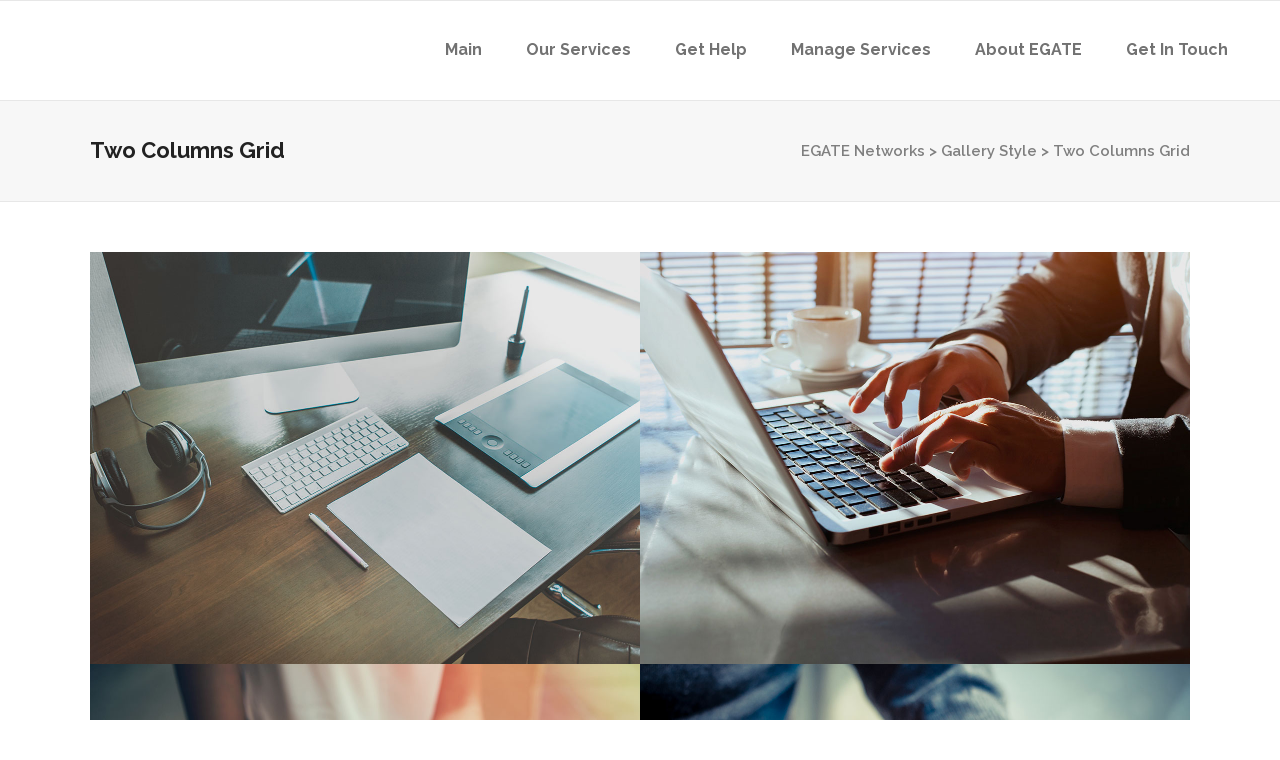

--- FILE ---
content_type: text/html; charset=UTF-8
request_url: https://www.egate.net/gallery-style/two-columns-grid/
body_size: 74684
content:

<!DOCTYPE html>
<html lang="en-US">
<head>
        	
            
            
        <meta charset="UTF-8"/>
        <link rel="profile" href="http://gmpg.org/xfn/11"/>
        <link rel="pingback" href="https://www.egate.net/xmlrpc.php"/>
                <meta name="viewport" content="width=device-width,initial-scale=1,user-scalable=no">
        
	<title>Two Columns Grid &#8211; EGATE Networks</title>
<script type="application/javascript">var qodeCoreAjaxUrl = "https://www.egate.net/wp-admin/admin-ajax.php"</script><meta name='robots' content='max-image-preview:large' />
<link rel='dns-prefetch' href='//www.egate.net' />
<link rel='dns-prefetch' href='//maps.googleapis.com' />
<link rel='dns-prefetch' href='//fonts.googleapis.com' />
<link rel="alternate" type="application/rss+xml" title="EGATE Networks &raquo; Feed" href="https://www.egate.net/feed/" />
<link rel="alternate" type="application/rss+xml" title="EGATE Networks &raquo; Comments Feed" href="https://www.egate.net/comments/feed/" />
		<!-- This site uses the Google Analytics by ExactMetrics plugin v7.20.1 - Using Analytics tracking - https://www.exactmetrics.com/ -->
		<!-- Note: ExactMetrics is not currently configured on this site. The site owner needs to authenticate with Google Analytics in the ExactMetrics settings panel. -->
					<!-- No tracking code set -->
				<!-- / Google Analytics by ExactMetrics -->
		<script type="text/javascript">
window._wpemojiSettings = {"baseUrl":"https:\/\/s.w.org\/images\/core\/emoji\/14.0.0\/72x72\/","ext":".png","svgUrl":"https:\/\/s.w.org\/images\/core\/emoji\/14.0.0\/svg\/","svgExt":".svg","source":{"concatemoji":"https:\/\/www.egate.net\/wp-includes\/js\/wp-emoji-release.min.js?ver=6.3.7"}};
/*! This file is auto-generated */
!function(i,n){var o,s,e;function c(e){try{var t={supportTests:e,timestamp:(new Date).valueOf()};sessionStorage.setItem(o,JSON.stringify(t))}catch(e){}}function p(e,t,n){e.clearRect(0,0,e.canvas.width,e.canvas.height),e.fillText(t,0,0);var t=new Uint32Array(e.getImageData(0,0,e.canvas.width,e.canvas.height).data),r=(e.clearRect(0,0,e.canvas.width,e.canvas.height),e.fillText(n,0,0),new Uint32Array(e.getImageData(0,0,e.canvas.width,e.canvas.height).data));return t.every(function(e,t){return e===r[t]})}function u(e,t,n){switch(t){case"flag":return n(e,"\ud83c\udff3\ufe0f\u200d\u26a7\ufe0f","\ud83c\udff3\ufe0f\u200b\u26a7\ufe0f")?!1:!n(e,"\ud83c\uddfa\ud83c\uddf3","\ud83c\uddfa\u200b\ud83c\uddf3")&&!n(e,"\ud83c\udff4\udb40\udc67\udb40\udc62\udb40\udc65\udb40\udc6e\udb40\udc67\udb40\udc7f","\ud83c\udff4\u200b\udb40\udc67\u200b\udb40\udc62\u200b\udb40\udc65\u200b\udb40\udc6e\u200b\udb40\udc67\u200b\udb40\udc7f");case"emoji":return!n(e,"\ud83e\udef1\ud83c\udffb\u200d\ud83e\udef2\ud83c\udfff","\ud83e\udef1\ud83c\udffb\u200b\ud83e\udef2\ud83c\udfff")}return!1}function f(e,t,n){var r="undefined"!=typeof WorkerGlobalScope&&self instanceof WorkerGlobalScope?new OffscreenCanvas(300,150):i.createElement("canvas"),a=r.getContext("2d",{willReadFrequently:!0}),o=(a.textBaseline="top",a.font="600 32px Arial",{});return e.forEach(function(e){o[e]=t(a,e,n)}),o}function t(e){var t=i.createElement("script");t.src=e,t.defer=!0,i.head.appendChild(t)}"undefined"!=typeof Promise&&(o="wpEmojiSettingsSupports",s=["flag","emoji"],n.supports={everything:!0,everythingExceptFlag:!0},e=new Promise(function(e){i.addEventListener("DOMContentLoaded",e,{once:!0})}),new Promise(function(t){var n=function(){try{var e=JSON.parse(sessionStorage.getItem(o));if("object"==typeof e&&"number"==typeof e.timestamp&&(new Date).valueOf()<e.timestamp+604800&&"object"==typeof e.supportTests)return e.supportTests}catch(e){}return null}();if(!n){if("undefined"!=typeof Worker&&"undefined"!=typeof OffscreenCanvas&&"undefined"!=typeof URL&&URL.createObjectURL&&"undefined"!=typeof Blob)try{var e="postMessage("+f.toString()+"("+[JSON.stringify(s),u.toString(),p.toString()].join(",")+"));",r=new Blob([e],{type:"text/javascript"}),a=new Worker(URL.createObjectURL(r),{name:"wpTestEmojiSupports"});return void(a.onmessage=function(e){c(n=e.data),a.terminate(),t(n)})}catch(e){}c(n=f(s,u,p))}t(n)}).then(function(e){for(var t in e)n.supports[t]=e[t],n.supports.everything=n.supports.everything&&n.supports[t],"flag"!==t&&(n.supports.everythingExceptFlag=n.supports.everythingExceptFlag&&n.supports[t]);n.supports.everythingExceptFlag=n.supports.everythingExceptFlag&&!n.supports.flag,n.DOMReady=!1,n.readyCallback=function(){n.DOMReady=!0}}).then(function(){return e}).then(function(){var e;n.supports.everything||(n.readyCallback(),(e=n.source||{}).concatemoji?t(e.concatemoji):e.wpemoji&&e.twemoji&&(t(e.twemoji),t(e.wpemoji)))}))}((window,document),window._wpemojiSettings);
</script>
<style type="text/css">
img.wp-smiley,
img.emoji {
	display: inline !important;
	border: none !important;
	box-shadow: none !important;
	height: 1em !important;
	width: 1em !important;
	margin: 0 0.07em !important;
	vertical-align: -0.1em !important;
	background: none !important;
	padding: 0 !important;
}
</style>
	<link rel='stylesheet' id='layerslider-css' href='https://www.egate.net/wp-content/plugins/LayerSlider/static/layerslider/css/layerslider.css?ver=6.6.4' type='text/css' media='all' />
<link rel='stylesheet' id='wp-block-library-css' href='https://www.egate.net/wp-includes/css/dist/block-library/style.min.css?ver=6.3.7' type='text/css' media='all' />
<style id='classic-theme-styles-inline-css' type='text/css'>
/*! This file is auto-generated */
.wp-block-button__link{color:#fff;background-color:#32373c;border-radius:9999px;box-shadow:none;text-decoration:none;padding:calc(.667em + 2px) calc(1.333em + 2px);font-size:1.125em}.wp-block-file__button{background:#32373c;color:#fff;text-decoration:none}
</style>
<style id='global-styles-inline-css' type='text/css'>
body{--wp--preset--color--black: #000000;--wp--preset--color--cyan-bluish-gray: #abb8c3;--wp--preset--color--white: #ffffff;--wp--preset--color--pale-pink: #f78da7;--wp--preset--color--vivid-red: #cf2e2e;--wp--preset--color--luminous-vivid-orange: #ff6900;--wp--preset--color--luminous-vivid-amber: #fcb900;--wp--preset--color--light-green-cyan: #7bdcb5;--wp--preset--color--vivid-green-cyan: #00d084;--wp--preset--color--pale-cyan-blue: #8ed1fc;--wp--preset--color--vivid-cyan-blue: #0693e3;--wp--preset--color--vivid-purple: #9b51e0;--wp--preset--gradient--vivid-cyan-blue-to-vivid-purple: linear-gradient(135deg,rgba(6,147,227,1) 0%,rgb(155,81,224) 100%);--wp--preset--gradient--light-green-cyan-to-vivid-green-cyan: linear-gradient(135deg,rgb(122,220,180) 0%,rgb(0,208,130) 100%);--wp--preset--gradient--luminous-vivid-amber-to-luminous-vivid-orange: linear-gradient(135deg,rgba(252,185,0,1) 0%,rgba(255,105,0,1) 100%);--wp--preset--gradient--luminous-vivid-orange-to-vivid-red: linear-gradient(135deg,rgba(255,105,0,1) 0%,rgb(207,46,46) 100%);--wp--preset--gradient--very-light-gray-to-cyan-bluish-gray: linear-gradient(135deg,rgb(238,238,238) 0%,rgb(169,184,195) 100%);--wp--preset--gradient--cool-to-warm-spectrum: linear-gradient(135deg,rgb(74,234,220) 0%,rgb(151,120,209) 20%,rgb(207,42,186) 40%,rgb(238,44,130) 60%,rgb(251,105,98) 80%,rgb(254,248,76) 100%);--wp--preset--gradient--blush-light-purple: linear-gradient(135deg,rgb(255,206,236) 0%,rgb(152,150,240) 100%);--wp--preset--gradient--blush-bordeaux: linear-gradient(135deg,rgb(254,205,165) 0%,rgb(254,45,45) 50%,rgb(107,0,62) 100%);--wp--preset--gradient--luminous-dusk: linear-gradient(135deg,rgb(255,203,112) 0%,rgb(199,81,192) 50%,rgb(65,88,208) 100%);--wp--preset--gradient--pale-ocean: linear-gradient(135deg,rgb(255,245,203) 0%,rgb(182,227,212) 50%,rgb(51,167,181) 100%);--wp--preset--gradient--electric-grass: linear-gradient(135deg,rgb(202,248,128) 0%,rgb(113,206,126) 100%);--wp--preset--gradient--midnight: linear-gradient(135deg,rgb(2,3,129) 0%,rgb(40,116,252) 100%);--wp--preset--font-size--small: 13px;--wp--preset--font-size--medium: 20px;--wp--preset--font-size--large: 36px;--wp--preset--font-size--x-large: 42px;--wp--preset--spacing--20: 0.44rem;--wp--preset--spacing--30: 0.67rem;--wp--preset--spacing--40: 1rem;--wp--preset--spacing--50: 1.5rem;--wp--preset--spacing--60: 2.25rem;--wp--preset--spacing--70: 3.38rem;--wp--preset--spacing--80: 5.06rem;--wp--preset--shadow--natural: 6px 6px 9px rgba(0, 0, 0, 0.2);--wp--preset--shadow--deep: 12px 12px 50px rgba(0, 0, 0, 0.4);--wp--preset--shadow--sharp: 6px 6px 0px rgba(0, 0, 0, 0.2);--wp--preset--shadow--outlined: 6px 6px 0px -3px rgba(255, 255, 255, 1), 6px 6px rgba(0, 0, 0, 1);--wp--preset--shadow--crisp: 6px 6px 0px rgba(0, 0, 0, 1);}:where(.is-layout-flex){gap: 0.5em;}:where(.is-layout-grid){gap: 0.5em;}body .is-layout-flow > .alignleft{float: left;margin-inline-start: 0;margin-inline-end: 2em;}body .is-layout-flow > .alignright{float: right;margin-inline-start: 2em;margin-inline-end: 0;}body .is-layout-flow > .aligncenter{margin-left: auto !important;margin-right: auto !important;}body .is-layout-constrained > .alignleft{float: left;margin-inline-start: 0;margin-inline-end: 2em;}body .is-layout-constrained > .alignright{float: right;margin-inline-start: 2em;margin-inline-end: 0;}body .is-layout-constrained > .aligncenter{margin-left: auto !important;margin-right: auto !important;}body .is-layout-constrained > :where(:not(.alignleft):not(.alignright):not(.alignfull)){max-width: var(--wp--style--global--content-size);margin-left: auto !important;margin-right: auto !important;}body .is-layout-constrained > .alignwide{max-width: var(--wp--style--global--wide-size);}body .is-layout-flex{display: flex;}body .is-layout-flex{flex-wrap: wrap;align-items: center;}body .is-layout-flex > *{margin: 0;}body .is-layout-grid{display: grid;}body .is-layout-grid > *{margin: 0;}:where(.wp-block-columns.is-layout-flex){gap: 2em;}:where(.wp-block-columns.is-layout-grid){gap: 2em;}:where(.wp-block-post-template.is-layout-flex){gap: 1.25em;}:where(.wp-block-post-template.is-layout-grid){gap: 1.25em;}.has-black-color{color: var(--wp--preset--color--black) !important;}.has-cyan-bluish-gray-color{color: var(--wp--preset--color--cyan-bluish-gray) !important;}.has-white-color{color: var(--wp--preset--color--white) !important;}.has-pale-pink-color{color: var(--wp--preset--color--pale-pink) !important;}.has-vivid-red-color{color: var(--wp--preset--color--vivid-red) !important;}.has-luminous-vivid-orange-color{color: var(--wp--preset--color--luminous-vivid-orange) !important;}.has-luminous-vivid-amber-color{color: var(--wp--preset--color--luminous-vivid-amber) !important;}.has-light-green-cyan-color{color: var(--wp--preset--color--light-green-cyan) !important;}.has-vivid-green-cyan-color{color: var(--wp--preset--color--vivid-green-cyan) !important;}.has-pale-cyan-blue-color{color: var(--wp--preset--color--pale-cyan-blue) !important;}.has-vivid-cyan-blue-color{color: var(--wp--preset--color--vivid-cyan-blue) !important;}.has-vivid-purple-color{color: var(--wp--preset--color--vivid-purple) !important;}.has-black-background-color{background-color: var(--wp--preset--color--black) !important;}.has-cyan-bluish-gray-background-color{background-color: var(--wp--preset--color--cyan-bluish-gray) !important;}.has-white-background-color{background-color: var(--wp--preset--color--white) !important;}.has-pale-pink-background-color{background-color: var(--wp--preset--color--pale-pink) !important;}.has-vivid-red-background-color{background-color: var(--wp--preset--color--vivid-red) !important;}.has-luminous-vivid-orange-background-color{background-color: var(--wp--preset--color--luminous-vivid-orange) !important;}.has-luminous-vivid-amber-background-color{background-color: var(--wp--preset--color--luminous-vivid-amber) !important;}.has-light-green-cyan-background-color{background-color: var(--wp--preset--color--light-green-cyan) !important;}.has-vivid-green-cyan-background-color{background-color: var(--wp--preset--color--vivid-green-cyan) !important;}.has-pale-cyan-blue-background-color{background-color: var(--wp--preset--color--pale-cyan-blue) !important;}.has-vivid-cyan-blue-background-color{background-color: var(--wp--preset--color--vivid-cyan-blue) !important;}.has-vivid-purple-background-color{background-color: var(--wp--preset--color--vivid-purple) !important;}.has-black-border-color{border-color: var(--wp--preset--color--black) !important;}.has-cyan-bluish-gray-border-color{border-color: var(--wp--preset--color--cyan-bluish-gray) !important;}.has-white-border-color{border-color: var(--wp--preset--color--white) !important;}.has-pale-pink-border-color{border-color: var(--wp--preset--color--pale-pink) !important;}.has-vivid-red-border-color{border-color: var(--wp--preset--color--vivid-red) !important;}.has-luminous-vivid-orange-border-color{border-color: var(--wp--preset--color--luminous-vivid-orange) !important;}.has-luminous-vivid-amber-border-color{border-color: var(--wp--preset--color--luminous-vivid-amber) !important;}.has-light-green-cyan-border-color{border-color: var(--wp--preset--color--light-green-cyan) !important;}.has-vivid-green-cyan-border-color{border-color: var(--wp--preset--color--vivid-green-cyan) !important;}.has-pale-cyan-blue-border-color{border-color: var(--wp--preset--color--pale-cyan-blue) !important;}.has-vivid-cyan-blue-border-color{border-color: var(--wp--preset--color--vivid-cyan-blue) !important;}.has-vivid-purple-border-color{border-color: var(--wp--preset--color--vivid-purple) !important;}.has-vivid-cyan-blue-to-vivid-purple-gradient-background{background: var(--wp--preset--gradient--vivid-cyan-blue-to-vivid-purple) !important;}.has-light-green-cyan-to-vivid-green-cyan-gradient-background{background: var(--wp--preset--gradient--light-green-cyan-to-vivid-green-cyan) !important;}.has-luminous-vivid-amber-to-luminous-vivid-orange-gradient-background{background: var(--wp--preset--gradient--luminous-vivid-amber-to-luminous-vivid-orange) !important;}.has-luminous-vivid-orange-to-vivid-red-gradient-background{background: var(--wp--preset--gradient--luminous-vivid-orange-to-vivid-red) !important;}.has-very-light-gray-to-cyan-bluish-gray-gradient-background{background: var(--wp--preset--gradient--very-light-gray-to-cyan-bluish-gray) !important;}.has-cool-to-warm-spectrum-gradient-background{background: var(--wp--preset--gradient--cool-to-warm-spectrum) !important;}.has-blush-light-purple-gradient-background{background: var(--wp--preset--gradient--blush-light-purple) !important;}.has-blush-bordeaux-gradient-background{background: var(--wp--preset--gradient--blush-bordeaux) !important;}.has-luminous-dusk-gradient-background{background: var(--wp--preset--gradient--luminous-dusk) !important;}.has-pale-ocean-gradient-background{background: var(--wp--preset--gradient--pale-ocean) !important;}.has-electric-grass-gradient-background{background: var(--wp--preset--gradient--electric-grass) !important;}.has-midnight-gradient-background{background: var(--wp--preset--gradient--midnight) !important;}.has-small-font-size{font-size: var(--wp--preset--font-size--small) !important;}.has-medium-font-size{font-size: var(--wp--preset--font-size--medium) !important;}.has-large-font-size{font-size: var(--wp--preset--font-size--large) !important;}.has-x-large-font-size{font-size: var(--wp--preset--font-size--x-large) !important;}
.wp-block-navigation a:where(:not(.wp-element-button)){color: inherit;}
:where(.wp-block-post-template.is-layout-flex){gap: 1.25em;}:where(.wp-block-post-template.is-layout-grid){gap: 1.25em;}
:where(.wp-block-columns.is-layout-flex){gap: 2em;}:where(.wp-block-columns.is-layout-grid){gap: 2em;}
.wp-block-pullquote{font-size: 1.5em;line-height: 1.6;}
</style>
<link rel='stylesheet' id='contact-form-7-css' href='https://www.egate.net/wp-content/plugins/contact-form-7/includes/css/styles.css?ver=5.8.1' type='text/css' media='all' />
<link rel='stylesheet' id='rs-plugin-settings-css' href='https://www.egate.net/wp-content/plugins/revslider/public/assets/css/settings.css?ver=5.4.6.3.1' type='text/css' media='all' />
<style id='rs-plugin-settings-inline-css' type='text/css'>
#rs-demo-id {}
</style>
<link rel='stylesheet' id='qode_startit_default_style-css' href='https://www.egate.net/wp-content/themes/startit/style.css?ver=6.3.7' type='text/css' media='all' />
<link rel='stylesheet' id='qode_startit_modules_plugins-css' href='https://www.egate.net/wp-content/themes/startit/assets/css/plugins.min.css?ver=6.3.7' type='text/css' media='all' />
<link rel='stylesheet' id='qode_startit_modules-css' href='https://www.egate.net/wp-content/themes/startit/assets/css/modules.min.css?ver=6.3.7' type='text/css' media='all' />
<link rel='stylesheet' id='qodef_font_awesome-css' href='https://www.egate.net/wp-content/themes/startit/assets/css/font-awesome/css/font-awesome.min.css?ver=6.3.7' type='text/css' media='all' />
<link rel='stylesheet' id='qodef_font_elegant-css' href='https://www.egate.net/wp-content/themes/startit/assets/css/elegant-icons/style.min.css?ver=6.3.7' type='text/css' media='all' />
<link rel='stylesheet' id='qodef_ion_icons-css' href='https://www.egate.net/wp-content/themes/startit/assets/css/ion-icons/css/ionicons.min.css?ver=6.3.7' type='text/css' media='all' />
<link rel='stylesheet' id='qodef_linea_icons-css' href='https://www.egate.net/wp-content/themes/startit/assets/css/linea-icons/style.css?ver=6.3.7' type='text/css' media='all' />
<link rel='stylesheet' id='qodef_simple_line_icons-css' href='https://www.egate.net/wp-content/themes/startit/assets/css/simple-line-icons/simple-line-icons.css?ver=6.3.7' type='text/css' media='all' />
<link rel='stylesheet' id='qodef_dripicons-css' href='https://www.egate.net/wp-content/themes/startit/assets/css/dripicons/dripicons.css?ver=6.3.7' type='text/css' media='all' />
<link rel='stylesheet' id='qode_startit_modules_responsive-css' href='https://www.egate.net/wp-content/themes/startit/assets/css/modules-responsive.min.css?ver=6.3.7' type='text/css' media='all' />
<link rel='stylesheet' id='qode_startit_blog_responsive-css' href='https://www.egate.net/wp-content/themes/startit/assets/css/blog-responsive.min.css?ver=6.3.7' type='text/css' media='all' />
<link rel='stylesheet' id='qode_startit_style_dynamic_responsive-css' href='https://www.egate.net/wp-content/themes/startit/assets/css/style_dynamic_responsive.css?ver=1687197074' type='text/css' media='all' />
<link rel='stylesheet' id='qode_startit_style_dynamic-css' href='https://www.egate.net/wp-content/themes/startit/assets/css/style_dynamic.css?ver=1687197074' type='text/css' media='all' />
<link rel='stylesheet' id='js_composer_front-css' href='https://www.egate.net/wp-content/plugins/js_composer/assets/css/js_composer.min.css?ver=7.1' type='text/css' media='all' />
<link rel='stylesheet' id='qode_startit_google_fonts-css' href='https://fonts.googleapis.com/css?family=Raleway%3A100%2C100italic%2C200%2C200italic%2C300%2C300italic%2C400%2C400italic%2C500%2C500italic%2C600%2C600italic%2C700%2C700italic%2C800%2C800italic%2C900%2C900italic%7CRaleway%3A100%2C100italic%2C200%2C200italic%2C300%2C300italic%2C400%2C400italic%2C500%2C500italic%2C600%2C600italic%2C700%2C700italic%2C800%2C800italic%2C900%2C900italic&#038;subset=latin%2Clatin-ext&#038;ver=1.0.0' type='text/css' media='all' />
<script type='text/javascript' src='https://www.egate.net/wp-includes/js/jquery/jquery.min.js?ver=3.7.0' id='jquery-core-js'></script>
<script type='text/javascript' src='https://www.egate.net/wp-includes/js/jquery/jquery-migrate.min.js?ver=3.4.1' id='jquery-migrate-js'></script>
<script type='text/javascript' src='https://www.egate.net/wp-content/themes/startit/assets/js/scrolltoplugin.min.js?ver=6.3.7' id='scrollto-js'></script>
<script type='text/javascript' id='layerslider-greensock-js-extra'>
/* <![CDATA[ */
var LS_Meta = {"v":"6.6.4"};
/* ]]> */
</script>
<script type='text/javascript' data-cfasync="false" src='https://www.egate.net/wp-content/plugins/LayerSlider/static/layerslider/js/greensock.js?ver=1.19.0' id='layerslider-greensock-js'></script>
<script type='text/javascript' data-cfasync="false" src='https://www.egate.net/wp-content/plugins/LayerSlider/static/layerslider/js/layerslider.kreaturamedia.jquery.js?ver=6.6.4' id='layerslider-js'></script>
<script type='text/javascript' data-cfasync="false" src='https://www.egate.net/wp-content/plugins/LayerSlider/static/layerslider/js/layerslider.transitions.js?ver=6.6.4' id='layerslider-transitions-js'></script>
<script type='text/javascript' src='https://www.egate.net/wp-content/plugins/revslider/public/assets/js/jquery.themepunch.tools.min.js?ver=5.4.6.3.1' id='tp-tools-js'></script>
<script type='text/javascript' src='https://www.egate.net/wp-content/plugins/revslider/public/assets/js/jquery.themepunch.revolution.min.js?ver=5.4.6.3.1' id='revmin-js'></script>
<script></script><meta name="generator" content="Powered by LayerSlider 6.6.4 - Multi-Purpose, Responsive, Parallax, Mobile-Friendly Slider Plugin for WordPress." />
<!-- LayerSlider updates and docs at: https://layerslider.kreaturamedia.com -->
<link rel="https://api.w.org/" href="https://www.egate.net/wp-json/" /><link rel="alternate" type="application/json" href="https://www.egate.net/wp-json/wp/v2/pages/823" /><link rel="EditURI" type="application/rsd+xml" title="RSD" href="https://www.egate.net/xmlrpc.php?rsd" />
<meta name="generator" content="WordPress 6.3.7" />
<link rel="canonical" href="https://www.egate.net/gallery-style/two-columns-grid/" />
<link rel='shortlink' href='https://www.egate.net/?p=823' />
<link rel="alternate" type="application/json+oembed" href="https://www.egate.net/wp-json/oembed/1.0/embed?url=https%3A%2F%2Fwww.egate.net%2Fgallery-style%2Ftwo-columns-grid%2F" />
<link rel="alternate" type="text/xml+oembed" href="https://www.egate.net/wp-json/oembed/1.0/embed?url=https%3A%2F%2Fwww.egate.net%2Fgallery-style%2Ftwo-columns-grid%2F&#038;format=xml" />
<!--[if IE 9]><link rel="stylesheet" type="text/css" href="https://www.egate.net/wp-content/themes/startit/assets/css/ie9_stylesheet.min.css" media="screen"><![endif]--><meta name="generator" content="Elementor 3.16.5; features: e_dom_optimization, e_optimized_assets_loading, e_optimized_css_loading, additional_custom_breakpoints; settings: css_print_method-external, google_font-enabled, font_display-swap">
<style type="text/css">.recentcomments a{display:inline !important;padding:0 !important;margin:0 !important;}</style><meta name="generator" content="Powered by WPBakery Page Builder - drag and drop page builder for WordPress."/>
<meta name="generator" content="Powered by Slider Revolution 5.4.6.3.1 - responsive, Mobile-Friendly Slider Plugin for WordPress with comfortable drag and drop interface." />
<script type="text/javascript">function setREVStartSize(e){
				try{ var i=jQuery(window).width(),t=9999,r=0,n=0,l=0,f=0,s=0,h=0;					
					if(e.responsiveLevels&&(jQuery.each(e.responsiveLevels,function(e,f){f>i&&(t=r=f,l=e),i>f&&f>r&&(r=f,n=e)}),t>r&&(l=n)),f=e.gridheight[l]||e.gridheight[0]||e.gridheight,s=e.gridwidth[l]||e.gridwidth[0]||e.gridwidth,h=i/s,h=h>1?1:h,f=Math.round(h*f),"fullscreen"==e.sliderLayout){var u=(e.c.width(),jQuery(window).height());if(void 0!=e.fullScreenOffsetContainer){var c=e.fullScreenOffsetContainer.split(",");if (c) jQuery.each(c,function(e,i){u=jQuery(i).length>0?u-jQuery(i).outerHeight(!0):u}),e.fullScreenOffset.split("%").length>1&&void 0!=e.fullScreenOffset&&e.fullScreenOffset.length>0?u-=jQuery(window).height()*parseInt(e.fullScreenOffset,0)/100:void 0!=e.fullScreenOffset&&e.fullScreenOffset.length>0&&(u-=parseInt(e.fullScreenOffset,0))}f=u}else void 0!=e.minHeight&&f<e.minHeight&&(f=e.minHeight);e.c.closest(".rev_slider_wrapper").css({height:f})					
				}catch(d){console.log("Failure at Presize of Slider:"+d)}
			};</script>
<style type="text/css" id="qode_startit-custom-css">.qodef-landing-custom .qodef-ptf-category-holder{
	display:none !important;
}

.qodef-landing-custom .qodef-portfolio-list-holder-outer.qodef-ptf-standard article .qodef-item-image-holder{
	border-radius: 3px 3px 0 0;
    backface-visibility: hidden;
}

.qodef-landing-custom .qodef-item-title{
	text-align:center !important;
	padding: 28px 0 37px 0 !important;
}

.qodef-landing-custom .qodef-item-icons-holder .qodef-like,
.qodef-landing-custom .qodef-item-icons-holder .qodef-portfolio-lightbox{
	display:none !important;
}
.qodef-landing-custom .qodef-portfolio-item .qodef-portfolio-shader{
	display:none !important;
}

.qodef-landing-custom .qodef-portfolio-list-holder-outer.qodef-ptf-standard article .qodef-item-icons-holder {
    width: 100%;
    top: -25%;
    left: 0;
    bottom: 0;
    height: 100%;
    padding: 0;
    -webkit-transform: translateY(0) scale(0);
    -ms-transform: translateY(0) scale(0);
    transform: translateY(0) scale(0);
    background-color: rgba(0, 0, 0, 0.15);
	border-radius: 100%;
    padding: 50% 0;
    display: block;
	-webkit-transition: -webkit-transform .5s cubic-bezier(.4,0,.2,1),opacity .2s;
    transition: transform .5s cubic-bezier(.4,0,.2,1),opacity .2s;
}

.qodef-landing-custom .qodef-portfolio-list-holder-outer.qodef-ptf-standard article:hover .qodef-item-icons-holder {
    opacity: 1;
    -webkit-transform: translateY(0) scale(1.2);
    -ms-transform: translateY(0) scale(1.2);
    transform: translateY(0) scale(1.2);
	-webkit-transition: -webkit-transform .35s cubic-bezier(.4,0,.2,1),opacity .35s;
    transition: transform .35s cubic-bezier(.4,0,.2,1),opacity .35s;
	
}

.qodef-landing-custom .qodef-item-icons-holder .qodef-preview{
	position: absolute;
    top: 0;
	left:0;
	width:100%;
	height:100%;
	background-color: transparent !important;
	border:none !important;
	-ms-transform: translateY(0) rotate(0);
	-webkit-transform: translateY(0) rotate(0);
    transform: translateY(0) rotate(0);
}

.qodef-landing-custom .qodef-portfolio-list-holder article .qodef-item-icons-holder a:hover{
	-ms-transform: translateY(0) rotate(0);
	-webkit-transform: translateY(0) rotate(0);
    transform: translateY(0) rotate(0);
}

.qodef-landing-custom .qodef-item-icons-holder .qodef-preview:before{
	content: "\f002" !important;
    font-size: 22px;
    position: relative;
    top: 50%;
    -webkit-transform: translateY(-65%) translateX(-50%);
    -ms-transform: translateY(-75%) translateX(-50%);
    transform: translateY(-75%) translateX(-50%);
    width: 60px;
    height: 60px;
    display: block;
    background: #b2dd4c;
    border-radius: 100%;
    text-align: center;
    line-height: 60px;
    left: 50%;
}
.page-id-2689 .qodef-page-header .qodef-position-right,
.page-id-2689  .qodef-sticky-holder,
.page-id-2689  footer,
.page-id-2689 #qodef-back-to-top{
display: none !important;
}
.page-id-2689  #qodef-particles .qodef-p-content{
width:auto;
}

.qodef-va-fix {
vertical-align: middle;
}

@media only screen and (max-width: 1284px) {
      .page-id-3520.qodef-header-vertical  footer .qodef-four-columns .qodef-column {
              width: 49.5%;
              min-height: initial !important;
}
}

@media only screen and (max-width: 1024px) {
	.page-id-2476 #qodef-meetup-slider.carousel .carousel-inner .item:nth-child(1) .qodef-slider-content,
	.page-id-2476 #qodef-meetup-slider.carousel .carousel-inner .item:nth-child(3) .qodef-slider-content{
		padding-right: 80px;
	}

	.page-id-2476 #qodef-meetup-slider.carousel .carousel-inner .item:nth-child(1) .qodef-graphic-content,
	.page-id-2476 #qodef-meetup-slider.carousel .carousel-inner .item:nth-child(3) .qodef-graphic-content {
		padding-right: 0;
	}
	
	.page-id-2476 #qodef-meetup-slider.carousel .carousel-inner .item:nth-child(2) .qodef-graphic-content,
	.page-id-2476 #qodef-meetup-slider.carousel .carousel-inner .item:nth-child(4) .qodef-graphic-content {
		display: none;
	}
	
	.page-id-2476 #qodef-meetup-slider.carousel .carousel-inner .item:nth-child(2) .qodef-slider-content,
	.page-id-2476 #qodef-meetup-slider.carousel .carousel-inner .item:nth-child(4) .qodef-slider-content{
		padding-left: 80px;
	}
}

@media only screen and (max-width: 768px) {
	.page-id-2476 #qodef-meetup-slider.carousel .carousel-inner .item:nth-child(1) .qodef-slider-content,
	.page-id-2476 #qodef-meetup-slider.carousel .carousel-inner .item:nth-child(3) .qodef-slider-content{
		padding-left: 80px;
	}

	.page-id-2476 #qodef-meetup-slider.carousel .carousel-inner .item:nth-child(1) .qodef-graphic-content,
	.page-id-2476 #qodef-meetup-slider.carousel .carousel-inner .item:nth-child(3) .qodef-graphic-content {
		display: none;
	}

      .page-id-3520.qodef-header-vertical  footer .qodef-four-columns .qodef-column {
              width: 100%;
              min-height: initial !important;
       }
}
@media only screen and (max-width: 480px) {
	.page-id-2476 #qodef-meetup-slider.carousel .carousel-inner .item:nth-child(1) .qodef-slider-content,
	.page-id-2476 #qodef-meetup-slider.carousel .carousel-inner .item:nth-child(2) .qodef-slider-content,
	.page-id-2476 #qodef-meetup-slider.carousel .carousel-inner .item:nth-child(3) .qodef-slider-content,
	.page-id-2476 #qodef-meetup-slider.carousel .carousel-inner .item:nth-child(4) .qodef-slider-content {
		padding-left: 20px;
	}
}


.landing-new-custom .qodef-portfolio-item .qodef-portfolio-shader{
	background-color: rgba(34, 34, 34, 0.8);
	-webkit-transform: scale(1);
    -ms-transform: scale(1);
    transform: scale(1);
	border-radius:0;
	top:0;
	left:0;
	padding:0;
	border-radius: 15px;
}

.landing-new-custom  .qodef-portfolio-list-holder-outer .qodef-item-title{
	font-size:22px;
	color:#fff;
	font-weight:700;
}

.landing-new-custom  .qodef-portfolio-list-holder-outer .qodef-item-text-holder .qodef-ptf-category-holder{
	display:none;
}

.landing-new-custom  .qodef-portfolio-list-holder-outer article{
	border-radius: 15px;
	overflow:hidden;
box-shadow: 4px 4px 15px #c3c3c3;
transform: translateZ(0px);
}
.landing-new-custom  .qodef-portfolio-filter-holder .qodef-portfolio-filter-holder-inner ul li span{
	font-size:16px;
	color: #686868;
}
.landing-new-custom  .qodef-portfolio-filter-holder .qodef-portfolio-filter-holder-inner ul li span:hover{
	color:#b2dd4c;
}

.landing-new-custom  .qodef-portfolio-filter-holder{
	margin-bottom: 86px;
}</style><style type="text/css" data-type="vc_shortcodes-custom-css">.vc_custom_1445601723128{padding-top: 50px !important;padding-bottom: 50px !important;}</style><noscript><style> .wpb_animate_when_almost_visible { opacity: 1; }</style></noscript></head>

<body class="page-template page-template-full-width page-template-full-width-php page page-id-823 page-child parent-pageid-820 qode-core-1.3.1 startit-ver-2.4  qodef-smooth-page-transitions qodef-top-bar-mobile-hide qodef-header-standard qodef-sticky-header-on-scroll-up qodef-default-mobile-header qodef-sticky-up-mobile-header qodef-dropdown-animate-height wpb-js-composer js-comp-ver-7.1 vc_responsive elementor-default elementor-kit-5937">

<div class="qodef-wrapper">
    <div class="qodef-wrapper-inner">
        
<header class="qodef-page-header">
        <div class="qodef-menu-area" >
        			            <div class="qodef-vertical-align-containers">
                <div class="qodef-position-left">
                    <div class="qodef-position-left-inner">
                                            </div>
                </div>
                <div class="qodef-position-right">
                    <div class="qodef-position-right-inner">
                        
<nav class="qodef-main-menu qodef-drop-down qodef-default-nav">
    <ul id="menu-main-menu" class="clearfix"><li id="nav-menu-item-5686" class="menu-item menu-item-type-post_type menu-item-object-page menu-item-home  narrow"><a href="https://www.egate.net/" class=""><span class="item_outer"><span class="item_inner"><span class="menu_icon_wrapper"><i class="menu_icon blank fa"></i></span><span class="item_text">Main</span></span><span class="plus"></span></span></a></li>
<li id="nav-menu-item-5358" class="menu-item menu-item-type-custom menu-item-object-custom menu-item-has-children  has_sub narrow"><a href="#" class=""><span class="item_outer"><span class="item_inner"><span class="menu_icon_wrapper"><i class="menu_icon blank fa"></i></span><span class="item_text">Our Services</span></span><span class="plus"></span></span></a>
<div class="second"><div class="inner"><ul>
	<li id="nav-menu-item-5664" class="menu-item menu-item-type-post_type menu-item-object-page "><a href="https://www.egate.net/dedicated-internet/" class=""><span class="item_outer"><span class="item_inner"><span class="menu_icon_wrapper"><i class="menu_icon blank fa"></i></span><span class="item_text">Dedicated Internet</span></span><span class="plus"></span></span></a></li>
	<li id="nav-menu-item-5674" class="menu-item menu-item-type-post_type menu-item-object-page "><a href="https://www.egate.net/private-network-services/" class=""><span class="item_outer"><span class="item_inner"><span class="menu_icon_wrapper"><i class="menu_icon blank fa"></i></span><span class="item_text">Private Networking  / MPLS</span></span><span class="plus"></span></span></a></li>
	<li id="nav-menu-item-5701" class="menu-item menu-item-type-post_type menu-item-object-page "><a href="https://www.egate.net/datacentre/" class=""><span class="item_outer"><span class="item_inner"><span class="menu_icon_wrapper"><i class="menu_icon blank fa"></i></span><span class="item_text">Enterprise Data Centre Facilities</span></span><span class="plus"></span></span></a></li>
	<li id="nav-menu-item-5675" class="menu-item menu-item-type-post_type menu-item-object-page "><a href="https://www.egate.net/cloud-services/" class=""><span class="item_outer"><span class="item_inner"><span class="menu_icon_wrapper"><i class="menu_icon blank fa"></i></span><span class="item_text">Cloud</span></span><span class="plus"></span></span></a></li>
	<li id="nav-menu-item-5737" class="menu-item menu-item-type-post_type menu-item-object-page "><a href="https://www.egate.net/screenserve/" class=""><span class="item_outer"><span class="item_inner"><span class="menu_icon_wrapper"><i class="menu_icon blank fa"></i></span><span class="item_text">Digital Signage</span></span><span class="plus"></span></span></a></li>
	<li id="nav-menu-item-5677" class="menu-item menu-item-type-post_type menu-item-object-page "><a href="https://www.egate.net/voice-and-voip-services/" class=""><span class="item_outer"><span class="item_inner"><span class="menu_icon_wrapper"><i class="menu_icon blank fa"></i></span><span class="item_text">VoIP / Voice</span></span><span class="plus"></span></span></a></li>
	<li id="nav-menu-item-5676" class="menu-item menu-item-type-post_type menu-item-object-page "><a href="https://www.egate.net/professional-services/" class=""><span class="item_outer"><span class="item_inner"><span class="menu_icon_wrapper"><i class="menu_icon blank fa"></i></span><span class="item_text">Consulting</span></span><span class="plus"></span></span></a></li>
</ul></div></div>
</li>
<li id="nav-menu-item-5801" class="menu-item menu-item-type-custom menu-item-object-custom menu-item-has-children  has_sub narrow"><a href="#" class=""><span class="item_outer"><span class="item_inner"><span class="menu_icon_wrapper"><i class="menu_icon blank fa"></i></span><span class="item_text">Get Help</span></span><span class="plus"></span></span></a>
<div class="second"><div class="inner"><ul>
	<li id="nav-menu-item-5719" class="menu-item menu-item-type-post_type menu-item-object-page "><a title="Hello" href="https://www.egate.net/support/" class=""><span class="item_outer"><span class="item_inner"><span class="menu_icon_wrapper"><i class="menu_icon blank fa"></i></span><span class="item_text">Support Services</span></span><span class="plus"></span></span></a></li>
	<li id="nav-menu-item-5705" class="menu-item menu-item-type-post_type menu-item-object-page "><a href="https://www.egate.net/ipv6/" class=""><span class="item_outer"><span class="item_inner"><span class="menu_icon_wrapper"><i class="menu_icon blank fa"></i></span><span class="item_text">IPv6 Support</span></span><span class="plus"></span></span></a></li>
	<li id="nav-menu-item-5741" class="menu-item menu-item-type-post_type menu-item-object-page "><a href="https://www.egate.net/policies-aup/" class=""><span class="item_outer"><span class="item_inner"><span class="menu_icon_wrapper"><i class="menu_icon blank fa"></i></span><span class="item_text">EGATE Acceptable Use Policy</span></span><span class="plus"></span></span></a></li>
</ul></div></div>
</li>
<li id="nav-menu-item-5784" class="menu-item menu-item-type-custom menu-item-object-custom menu-item-has-children  has_sub narrow"><a href="#" class=""><span class="item_outer"><span class="item_inner"><span class="menu_icon_wrapper"><i class="menu_icon blank fa"></i></span><span class="item_text">Manage Services</span></span><span class="plus"></span></span></a>
<div class="second"><div class="inner"><ul>
	<li id="nav-menu-item-5631" class="menu-item menu-item-type-custom menu-item-object-custom "><a href="https://portal.unifiedcommunications.ca" class=""><span class="item_outer"><span class="item_inner"><span class="menu_icon_wrapper"><i class="menu_icon blank fa"></i></span><span class="item_text">HostedPBX</span></span><span class="plus"></span></span></a></li>
	<li id="nav-menu-item-5634" class="menu-item menu-item-type-custom menu-item-object-custom "><a href="https://porting.egate.net" class=""><span class="item_outer"><span class="item_inner"><span class="menu_icon_wrapper"><i class="menu_icon blank fa"></i></span><span class="item_text">Number Porting</span></span><span class="plus"></span></span></a></li>
	<li id="nav-menu-item-5632" class="menu-item menu-item-type-custom menu-item-object-custom "><a href="https://portal.screenserve.ca" class=""><span class="item_outer"><span class="item_inner"><span class="menu_icon_wrapper"><i class="menu_icon blank fa"></i></span><span class="item_text">ScreenServe</span></span><span class="plus"></span></span></a></li>
	<li id="nav-menu-item-5633" class="menu-item menu-item-type-custom menu-item-object-custom "><a href="https://service.egate.net/" class=""><span class="item_outer"><span class="item_inner"><span class="menu_icon_wrapper"><i class="menu_icon blank fa"></i></span><span class="item_text">Ticketing System</span></span><span class="plus"></span></span></a></li>
</ul></div></div>
</li>
<li id="nav-menu-item-5656" class="menu-item menu-item-type-post_type menu-item-object-page menu-item-has-children  has_sub narrow"><a href="https://www.egate.net/about-us/" class=""><span class="item_outer"><span class="item_inner"><span class="menu_icon_wrapper"><i class="menu_icon blank fa"></i></span><span class="item_text">About EGATE</span></span><span class="plus"></span></span></a>
<div class="second"><div class="inner"><ul>
	<li id="nav-menu-item-5846" class="menu-item menu-item-type-post_type menu-item-object-page "><a href="https://www.egate.net/egatemsa/" class=""><span class="item_outer"><span class="item_inner"><span class="menu_icon_wrapper"><i class="menu_icon blank fa"></i></span><span class="item_text">EGATE Master Services Agreement</span></span><span class="plus"></span></span></a></li>
</ul></div></div>
</li>
<li id="nav-menu-item-5826" class="menu-item menu-item-type-custom menu-item-object-custom menu-item-has-children  has_sub narrow"><a href="http://www.egate.net/contact-us" class=""><span class="item_outer"><span class="item_inner"><span class="menu_icon_wrapper"><i class="menu_icon blank fa"></i></span><span class="item_text">Get In Touch</span></span><span class="plus"></span></span></a>
<div class="second"><div class="inner"><ul>
	<li id="nav-menu-item-5785" class="menu-item menu-item-type-post_type menu-item-object-page "><a href="https://www.egate.net/contact-us/" class=""><span class="item_outer"><span class="item_inner"><span class="menu_icon_wrapper"><i class="menu_icon blank fa"></i></span><span class="item_text">Contact Us</span></span><span class="plus"></span></span></a></li>
	<li id="nav-menu-item-5824" class="menu-item menu-item-type-post_type menu-item-object-page "><a href="https://www.egate.net/careers/" class=""><span class="item_outer"><span class="item_inner"><span class="menu_icon_wrapper"><i class="menu_icon blank fa"></i></span><span class="item_text">Careers</span></span><span class="plus"></span></span></a></li>
</ul></div></div>
</li>
</ul></nav>

                                            </div>
                </div>
            </div>
            </div>
        
<div class="qodef-sticky-header">
        <div class="qodef-sticky-holder">
                <div class=" qodef-vertical-align-containers">
                <div class="qodef-position-left">
                    <div class="qodef-position-left-inner">
                                            </div>
                </div>
                <div class="qodef-position-right">
                    <div class="qodef-position-right-inner">

                        
<nav class="qodef-main-menu qodef-drop-down qodef-sticky-nav">
    <ul id="menu-main-menu-1" class="clearfix"><li id="sticky-nav-menu-item-5686" class="menu-item menu-item-type-post_type menu-item-object-page menu-item-home  narrow"><a href="https://www.egate.net/" class=""><span class="item_outer"><span class="item_inner"><span class="menu_icon_wrapper"><i class="menu_icon blank fa"></i></span><span class="item_text">Main</span></span><span class="plus"></span></span></a></li>
<li id="sticky-nav-menu-item-5358" class="menu-item menu-item-type-custom menu-item-object-custom menu-item-has-children  has_sub narrow"><a href="#" class=""><span class="item_outer"><span class="item_inner"><span class="menu_icon_wrapper"><i class="menu_icon blank fa"></i></span><span class="item_text">Our Services</span></span><span class="plus"></span></span></a>
<div class="second"><div class="inner"><ul>
	<li id="sticky-nav-menu-item-5664" class="menu-item menu-item-type-post_type menu-item-object-page "><a href="https://www.egate.net/dedicated-internet/" class=""><span class="item_outer"><span class="item_inner"><span class="menu_icon_wrapper"><i class="menu_icon blank fa"></i></span><span class="item_text">Dedicated Internet</span></span><span class="plus"></span></span></a></li>
	<li id="sticky-nav-menu-item-5674" class="menu-item menu-item-type-post_type menu-item-object-page "><a href="https://www.egate.net/private-network-services/" class=""><span class="item_outer"><span class="item_inner"><span class="menu_icon_wrapper"><i class="menu_icon blank fa"></i></span><span class="item_text">Private Networking  / MPLS</span></span><span class="plus"></span></span></a></li>
	<li id="sticky-nav-menu-item-5701" class="menu-item menu-item-type-post_type menu-item-object-page "><a href="https://www.egate.net/datacentre/" class=""><span class="item_outer"><span class="item_inner"><span class="menu_icon_wrapper"><i class="menu_icon blank fa"></i></span><span class="item_text">Enterprise Data Centre Facilities</span></span><span class="plus"></span></span></a></li>
	<li id="sticky-nav-menu-item-5675" class="menu-item menu-item-type-post_type menu-item-object-page "><a href="https://www.egate.net/cloud-services/" class=""><span class="item_outer"><span class="item_inner"><span class="menu_icon_wrapper"><i class="menu_icon blank fa"></i></span><span class="item_text">Cloud</span></span><span class="plus"></span></span></a></li>
	<li id="sticky-nav-menu-item-5737" class="menu-item menu-item-type-post_type menu-item-object-page "><a href="https://www.egate.net/screenserve/" class=""><span class="item_outer"><span class="item_inner"><span class="menu_icon_wrapper"><i class="menu_icon blank fa"></i></span><span class="item_text">Digital Signage</span></span><span class="plus"></span></span></a></li>
	<li id="sticky-nav-menu-item-5677" class="menu-item menu-item-type-post_type menu-item-object-page "><a href="https://www.egate.net/voice-and-voip-services/" class=""><span class="item_outer"><span class="item_inner"><span class="menu_icon_wrapper"><i class="menu_icon blank fa"></i></span><span class="item_text">VoIP / Voice</span></span><span class="plus"></span></span></a></li>
	<li id="sticky-nav-menu-item-5676" class="menu-item menu-item-type-post_type menu-item-object-page "><a href="https://www.egate.net/professional-services/" class=""><span class="item_outer"><span class="item_inner"><span class="menu_icon_wrapper"><i class="menu_icon blank fa"></i></span><span class="item_text">Consulting</span></span><span class="plus"></span></span></a></li>
</ul></div></div>
</li>
<li id="sticky-nav-menu-item-5801" class="menu-item menu-item-type-custom menu-item-object-custom menu-item-has-children  has_sub narrow"><a href="#" class=""><span class="item_outer"><span class="item_inner"><span class="menu_icon_wrapper"><i class="menu_icon blank fa"></i></span><span class="item_text">Get Help</span></span><span class="plus"></span></span></a>
<div class="second"><div class="inner"><ul>
	<li id="sticky-nav-menu-item-5719" class="menu-item menu-item-type-post_type menu-item-object-page "><a title="Hello" href="https://www.egate.net/support/" class=""><span class="item_outer"><span class="item_inner"><span class="menu_icon_wrapper"><i class="menu_icon blank fa"></i></span><span class="item_text">Support Services</span></span><span class="plus"></span></span></a></li>
	<li id="sticky-nav-menu-item-5705" class="menu-item menu-item-type-post_type menu-item-object-page "><a href="https://www.egate.net/ipv6/" class=""><span class="item_outer"><span class="item_inner"><span class="menu_icon_wrapper"><i class="menu_icon blank fa"></i></span><span class="item_text">IPv6 Support</span></span><span class="plus"></span></span></a></li>
	<li id="sticky-nav-menu-item-5741" class="menu-item menu-item-type-post_type menu-item-object-page "><a href="https://www.egate.net/policies-aup/" class=""><span class="item_outer"><span class="item_inner"><span class="menu_icon_wrapper"><i class="menu_icon blank fa"></i></span><span class="item_text">EGATE Acceptable Use Policy</span></span><span class="plus"></span></span></a></li>
</ul></div></div>
</li>
<li id="sticky-nav-menu-item-5784" class="menu-item menu-item-type-custom menu-item-object-custom menu-item-has-children  has_sub narrow"><a href="#" class=""><span class="item_outer"><span class="item_inner"><span class="menu_icon_wrapper"><i class="menu_icon blank fa"></i></span><span class="item_text">Manage Services</span></span><span class="plus"></span></span></a>
<div class="second"><div class="inner"><ul>
	<li id="sticky-nav-menu-item-5631" class="menu-item menu-item-type-custom menu-item-object-custom "><a href="https://portal.unifiedcommunications.ca" class=""><span class="item_outer"><span class="item_inner"><span class="menu_icon_wrapper"><i class="menu_icon blank fa"></i></span><span class="item_text">HostedPBX</span></span><span class="plus"></span></span></a></li>
	<li id="sticky-nav-menu-item-5634" class="menu-item menu-item-type-custom menu-item-object-custom "><a href="https://porting.egate.net" class=""><span class="item_outer"><span class="item_inner"><span class="menu_icon_wrapper"><i class="menu_icon blank fa"></i></span><span class="item_text">Number Porting</span></span><span class="plus"></span></span></a></li>
	<li id="sticky-nav-menu-item-5632" class="menu-item menu-item-type-custom menu-item-object-custom "><a href="https://portal.screenserve.ca" class=""><span class="item_outer"><span class="item_inner"><span class="menu_icon_wrapper"><i class="menu_icon blank fa"></i></span><span class="item_text">ScreenServe</span></span><span class="plus"></span></span></a></li>
	<li id="sticky-nav-menu-item-5633" class="menu-item menu-item-type-custom menu-item-object-custom "><a href="https://service.egate.net/" class=""><span class="item_outer"><span class="item_inner"><span class="menu_icon_wrapper"><i class="menu_icon blank fa"></i></span><span class="item_text">Ticketing System</span></span><span class="plus"></span></span></a></li>
</ul></div></div>
</li>
<li id="sticky-nav-menu-item-5656" class="menu-item menu-item-type-post_type menu-item-object-page menu-item-has-children  has_sub narrow"><a href="https://www.egate.net/about-us/" class=""><span class="item_outer"><span class="item_inner"><span class="menu_icon_wrapper"><i class="menu_icon blank fa"></i></span><span class="item_text">About EGATE</span></span><span class="plus"></span></span></a>
<div class="second"><div class="inner"><ul>
	<li id="sticky-nav-menu-item-5846" class="menu-item menu-item-type-post_type menu-item-object-page "><a href="https://www.egate.net/egatemsa/" class=""><span class="item_outer"><span class="item_inner"><span class="menu_icon_wrapper"><i class="menu_icon blank fa"></i></span><span class="item_text">EGATE Master Services Agreement</span></span><span class="plus"></span></span></a></li>
</ul></div></div>
</li>
<li id="sticky-nav-menu-item-5826" class="menu-item menu-item-type-custom menu-item-object-custom menu-item-has-children  has_sub narrow"><a href="http://www.egate.net/contact-us" class=""><span class="item_outer"><span class="item_inner"><span class="menu_icon_wrapper"><i class="menu_icon blank fa"></i></span><span class="item_text">Get In Touch</span></span><span class="plus"></span></span></a>
<div class="second"><div class="inner"><ul>
	<li id="sticky-nav-menu-item-5785" class="menu-item menu-item-type-post_type menu-item-object-page "><a href="https://www.egate.net/contact-us/" class=""><span class="item_outer"><span class="item_inner"><span class="menu_icon_wrapper"><i class="menu_icon blank fa"></i></span><span class="item_text">Contact Us</span></span><span class="plus"></span></span></a></li>
	<li id="sticky-nav-menu-item-5824" class="menu-item menu-item-type-post_type menu-item-object-page "><a href="https://www.egate.net/careers/" class=""><span class="item_outer"><span class="item_inner"><span class="menu_icon_wrapper"><i class="menu_icon blank fa"></i></span><span class="item_text">Careers</span></span><span class="plus"></span></span></a></li>
</ul></div></div>
</li>
</ul></nav>


                    </div>
                </div>
            </div>
                </div>
</div>

</header>


<header class="qodef-mobile-header">
    <div class="qodef-mobile-header-inner">
                <div class="qodef-mobile-header-holder">
            <div class="qodef-grid">
                <div class="qodef-vertical-align-containers">
                                            <div class="qodef-mobile-menu-opener">
                            <a href="javascript:void(0)">
                    <span class="qodef-mobile-opener-icon-holder">
                        <i class="qodef-icon-font-awesome fa fa-bars " ></i>                    </span>
                            </a>
                        </div>
                                                            <div class="qodef-position-right">
                        <div class="qodef-position-right-inner">
                                                    </div>
                    </div>
                </div> <!-- close .qodef-vertical-align-containers -->
            </div>
        </div>
        
<nav class="qodef-mobile-nav">
    <div class="qodef-grid">
        <ul id="menu-main-menu-2" class=""><li id="mobile-menu-item-5686" class="menu-item menu-item-type-post_type menu-item-object-page menu-item-home "><a href="https://www.egate.net/" class=""><span>Main</span></a></li>
<li id="mobile-menu-item-5358" class="menu-item menu-item-type-custom menu-item-object-custom menu-item-has-children  has_sub"><a href="#" class=""><span>Our Services</span></a><span class="mobile_arrow"><i class="qodef-sub-arrow fa fa-angle-right"></i><i class="fa fa-angle-down"></i></span>
<ul class="sub_menu">
	<li id="mobile-menu-item-5664" class="menu-item menu-item-type-post_type menu-item-object-page "><a href="https://www.egate.net/dedicated-internet/" class=""><span>Dedicated Internet</span></a></li>
	<li id="mobile-menu-item-5674" class="menu-item menu-item-type-post_type menu-item-object-page "><a href="https://www.egate.net/private-network-services/" class=""><span>Private Networking  / MPLS</span></a></li>
	<li id="mobile-menu-item-5701" class="menu-item menu-item-type-post_type menu-item-object-page "><a href="https://www.egate.net/datacentre/" class=""><span>Enterprise Data Centre Facilities</span></a></li>
	<li id="mobile-menu-item-5675" class="menu-item menu-item-type-post_type menu-item-object-page "><a href="https://www.egate.net/cloud-services/" class=""><span>Cloud</span></a></li>
	<li id="mobile-menu-item-5737" class="menu-item menu-item-type-post_type menu-item-object-page "><a href="https://www.egate.net/screenserve/" class=""><span>Digital Signage</span></a></li>
	<li id="mobile-menu-item-5677" class="menu-item menu-item-type-post_type menu-item-object-page "><a href="https://www.egate.net/voice-and-voip-services/" class=""><span>VoIP / Voice</span></a></li>
	<li id="mobile-menu-item-5676" class="menu-item menu-item-type-post_type menu-item-object-page "><a href="https://www.egate.net/professional-services/" class=""><span>Consulting</span></a></li>
</ul>
</li>
<li id="mobile-menu-item-5801" class="menu-item menu-item-type-custom menu-item-object-custom menu-item-has-children  has_sub"><a href="#" class=""><span>Get Help</span></a><span class="mobile_arrow"><i class="qodef-sub-arrow fa fa-angle-right"></i><i class="fa fa-angle-down"></i></span>
<ul class="sub_menu">
	<li id="mobile-menu-item-5719" class="menu-item menu-item-type-post_type menu-item-object-page "><a title="Hello" href="https://www.egate.net/support/" class=""><span>Support Services</span></a></li>
	<li id="mobile-menu-item-5705" class="menu-item menu-item-type-post_type menu-item-object-page "><a href="https://www.egate.net/ipv6/" class=""><span>IPv6 Support</span></a></li>
	<li id="mobile-menu-item-5741" class="menu-item menu-item-type-post_type menu-item-object-page "><a href="https://www.egate.net/policies-aup/" class=""><span>EGATE Acceptable Use Policy</span></a></li>
</ul>
</li>
<li id="mobile-menu-item-5784" class="menu-item menu-item-type-custom menu-item-object-custom menu-item-has-children  has_sub"><a href="#" class=""><span>Manage Services</span></a><span class="mobile_arrow"><i class="qodef-sub-arrow fa fa-angle-right"></i><i class="fa fa-angle-down"></i></span>
<ul class="sub_menu">
	<li id="mobile-menu-item-5631" class="menu-item menu-item-type-custom menu-item-object-custom "><a href="https://portal.unifiedcommunications.ca" class=""><span>HostedPBX</span></a></li>
	<li id="mobile-menu-item-5634" class="menu-item menu-item-type-custom menu-item-object-custom "><a href="https://porting.egate.net" class=""><span>Number Porting</span></a></li>
	<li id="mobile-menu-item-5632" class="menu-item menu-item-type-custom menu-item-object-custom "><a href="https://portal.screenserve.ca" class=""><span>ScreenServe</span></a></li>
	<li id="mobile-menu-item-5633" class="menu-item menu-item-type-custom menu-item-object-custom "><a href="https://service.egate.net/" class=""><span>Ticketing System</span></a></li>
</ul>
</li>
<li id="mobile-menu-item-5656" class="menu-item menu-item-type-post_type menu-item-object-page menu-item-has-children  has_sub"><a href="https://www.egate.net/about-us/" class=""><span>About EGATE</span></a><span class="mobile_arrow"><i class="qodef-sub-arrow fa fa-angle-right"></i><i class="fa fa-angle-down"></i></span>
<ul class="sub_menu">
	<li id="mobile-menu-item-5846" class="menu-item menu-item-type-post_type menu-item-object-page "><a href="https://www.egate.net/egatemsa/" class=""><span>EGATE Master Services Agreement</span></a></li>
</ul>
</li>
<li id="mobile-menu-item-5826" class="menu-item menu-item-type-custom menu-item-object-custom menu-item-has-children  has_sub"><a href="http://www.egate.net/contact-us" class=""><span>Get In Touch</span></a><span class="mobile_arrow"><i class="qodef-sub-arrow fa fa-angle-right"></i><i class="fa fa-angle-down"></i></span>
<ul class="sub_menu">
	<li id="mobile-menu-item-5785" class="menu-item menu-item-type-post_type menu-item-object-page "><a href="https://www.egate.net/contact-us/" class=""><span>Contact Us</span></a></li>
	<li id="mobile-menu-item-5824" class="menu-item menu-item-type-post_type menu-item-object-page "><a href="https://www.egate.net/careers/" class=""><span>Careers</span></a></li>
</ul>
</li>
</ul>    </div>
</nav>

    </div>
</header> <!-- close .qodef-mobile-header -->



                    <a id='qodef-back-to-top'  href='#'>
                <span class="qodef-icon-stack">
                     <i class="qodef-icon-font-awesome fa fa-chevron-up " ></i>                </span>
            </a>
                
        <div class="qodef-content" >
 <div class="qodef-content-inner">
    <div class="qodef-title qodef-breadcrumb-type qodef-content-left-alignment qodef-animation-no" style="height:100px;" data-height="100" >
        <div class="qodef-title-image"></div>
        <div class="qodef-title-holder" >
            <div class="qodef-container clearfix">
                <div class="qodef-container-inner">
                    <div class="qodef-title-subtitle-holder" style="">
                        <div class="qodef-title-subtitle-holder-inner">
                        								<div class="qodef-title-breadcrumbs-holder">
									<h1 ><span>Two Columns Grid</span></h1>
									<div class="qodef-breadcrumbs-holder"> <div class="qodef-breadcrumbs"><div class="qodef-breadcrumbs-inner"><a href="https://www.egate.net/">EGATE Networks</a><span class="qodef-delimiter">&nbsp;&gt;&nbsp;</span><a href="https://www.egate.net/gallery-style/">Gallery Style</a><span class="qodef-delimiter">&nbsp;&gt;&nbsp;</span><span class="qodef-current">Two Columns Grid</span></div></div></div>
								</div>
                                                    </div>
                    </div>
                </div>
            </div>
        </div>
    </div>


<div class="qodef-full-width">
<div class="qodef-full-width-inner">
						<div class="wpb-content-wrapper"><div class="vc_row wpb_row vc_row-fluid qodef-section vc_custom_1445601723128 qodef-content-aligment-center qodef-grid-section" style=""><div class="clearfix qodef-section-inner"><div class="qodef-section-inner-margin clearfix"><div class="wpb_column vc_column_container vc_col-sm-12"><div class="vc_column-inner"><div class="wpb_wrapper"><div class = "qodef-portfolio-list-holder-outer qodef-ptf-gallery qodef-ptf-two-columns qodef-ptf-load-more" data-next-page= 2 data-type= gallery data-columns= two data-order-by= date data-order= ASC data-number= 8 data-filter= no data-filter-order-by= name data-category= all data-show-load-more= yes data-title-tag= h5 data-max-num-pages = 3><div class = "qodef-portfolio-list-holder clearfix" ><article class="qodef-portfolio-item mix portfolio_category_102 portfolio_category_147" >
	<a class ="qodef-portfolio-link" href="https://www.egate.net/portfolio-item/office-management-systems/" target="_self"></a>
	<div class = "qodef-item-image-holder">
	<div class="qodef-portfolio-shader"></div>	
	<img width="800" height="600" src="https://www.egate.net/wp-content/uploads/2015/10/p-office-management-systems.jpg" class="attachment-qode_startit_landscape size-qode_startit_landscape wp-post-image" alt="image" decoding="async" />				
	</div>
	<div class="qodef-item-text-overlay">
		<div class="qodef-item-text-overlay-inner">
			<div class="qodef-item-text-holder">
				<h5 class="qodef-item-title">
					Office Management Systems				</h5>	
				<div class="qodef-ptf-category-holder"><span>Business</span> <span>/</span> <span>Marketing</span></div>			</div>
		</div>	
	</div>
</article>
<article class="qodef-portfolio-item mix portfolio_category_152 portfolio_category_173" >
	<a class ="qodef-portfolio-link" href="https://www.egate.net/portfolio-item/new-trends-in-seo-analytics/" target="_self"></a>
	<div class = "qodef-item-image-holder">
	<div class="qodef-portfolio-shader"></div>	
	<img width="800" height="600" src="https://www.egate.net/wp-content/uploads/2015/10/p-new-trends-in-seo-and-analytics.jpg" class="attachment-qode_startit_landscape size-qode_startit_landscape wp-post-image" alt="image" decoding="async" />				
	</div>
	<div class="qodef-item-text-overlay">
		<div class="qodef-item-text-overlay-inner">
			<div class="qodef-item-text-holder">
				<h5 class="qodef-item-title">
					New Trends In SEO &#038; Analytics				</h5>	
				<div class="qodef-ptf-category-holder"><span>Media</span> <span>/</span> <span>Platform</span></div>			</div>
		</div>	
	</div>
</article>
<article class="qodef-portfolio-item mix portfolio_category_175 portfolio_category_182" >
	<a class ="qodef-portfolio-link" href="https://www.egate.net/portfolio-item/app-update-rebrand/" target="_self"></a>
	<div class = "qodef-item-image-holder">
	<div class="qodef-portfolio-shader"></div>	
	<img width="800" height="600" src="https://www.egate.net/wp-content/uploads/2015/10/p-app-update-and-rebrand.jpg" class="attachment-qode_startit_landscape size-qode_startit_landscape wp-post-image" alt="image" decoding="async" />				
	</div>
	<div class="qodef-item-text-overlay">
		<div class="qodef-item-text-overlay-inner">
			<div class="qodef-item-text-holder">
				<h5 class="qodef-item-title">
					App Update &#038; Rebrand				</h5>	
				<div class="qodef-ptf-category-holder"><span>Research</span> <span>/</span> <span>Startup</span></div>			</div>
		</div>	
	</div>
</article>
<article class="qodef-portfolio-item mix portfolio_category_102 portfolio_category_147" >
	<a class ="qodef-portfolio-link" href="https://www.egate.net/portfolio-item/the-tablet-app-of-the-future/" target="_self"></a>
	<div class = "qodef-item-image-holder">
	<div class="qodef-portfolio-shader"></div>	
	<img width="800" height="600" src="https://www.egate.net/wp-content/uploads/2015/10/p-the-tablet-app-of-the-future.jpg" class="attachment-qode_startit_landscape size-qode_startit_landscape wp-post-image" alt="image" decoding="async" />				
	</div>
	<div class="qodef-item-text-overlay">
		<div class="qodef-item-text-overlay-inner">
			<div class="qodef-item-text-holder">
				<h5 class="qodef-item-title">
					The Tablet App Of The Future				</h5>	
				<div class="qodef-ptf-category-holder"><span>Business</span> <span>/</span> <span>Marketing</span></div>			</div>
		</div>	
	</div>
</article>
<article class="qodef-portfolio-item mix portfolio_category_152 portfolio_category_173" >
	<a class ="qodef-portfolio-link" href="https://www.egate.net/portfolio-item/big-data-goes-global/" target="_self"></a>
	<div class = "qodef-item-image-holder">
	<div class="qodef-portfolio-shader"></div>	
	<img width="800" height="600" src="https://www.egate.net/wp-content/uploads/2015/10/p-big-data-goes-global.jpg" class="attachment-qode_startit_landscape size-qode_startit_landscape wp-post-image" alt="image" decoding="async" />				
	</div>
	<div class="qodef-item-text-overlay">
		<div class="qodef-item-text-overlay-inner">
			<div class="qodef-item-text-holder">
				<h5 class="qodef-item-title">
					Big Data Goes Global				</h5>	
				<div class="qodef-ptf-category-holder"><span>Media</span> <span>/</span> <span>Platform</span></div>			</div>
		</div>	
	</div>
</article>
<article class="qodef-portfolio-item mix portfolio_category_102 portfolio_category_147" >
	<a class ="qodef-portfolio-link" href="https://www.egate.net/portfolio-item/new-findings-in-responsive-testing/" target="_self"></a>
	<div class = "qodef-item-image-holder">
	<div class="qodef-portfolio-shader"></div>	
	<img width="800" height="600" src="https://www.egate.net/wp-content/uploads/2015/10/p-new-findings-in-responsive-testing.jpg" class="attachment-qode_startit_landscape size-qode_startit_landscape wp-post-image" alt="image" decoding="async" />				
	</div>
	<div class="qodef-item-text-overlay">
		<div class="qodef-item-text-overlay-inner">
			<div class="qodef-item-text-holder">
				<h5 class="qodef-item-title">
					New Findings In Testing				</h5>	
				<div class="qodef-ptf-category-holder"><span>Business</span> <span>/</span> <span>Marketing</span></div>			</div>
		</div>	
	</div>
</article>
<article class="qodef-portfolio-item mix portfolio_category_152 portfolio_category_173" >
	<a class ="qodef-portfolio-link" href="https://www.egate.net/portfolio-item/millenials-research-2015/" target="_self"></a>
	<div class = "qodef-item-image-holder">
	<div class="qodef-portfolio-shader"></div>	
	<img width="800" height="600" src="https://www.egate.net/wp-content/uploads/2015/10/p-millenials-research-2015.jpg" class="attachment-qode_startit_landscape size-qode_startit_landscape wp-post-image" alt="image" decoding="async" />				
	</div>
	<div class="qodef-item-text-overlay">
		<div class="qodef-item-text-overlay-inner">
			<div class="qodef-item-text-holder">
				<h5 class="qodef-item-title">
					Millenials Research 2015				</h5>	
				<div class="qodef-ptf-category-holder"><span>Media</span> <span>/</span> <span>Platform</span></div>			</div>
		</div>	
	</div>
</article>
<article class="qodef-portfolio-item mix portfolio_category_175 portfolio_category_182" >
	<a class ="qodef-portfolio-link" href="https://www.egate.net/portfolio-item/new-trends-in-social-media/" target="_self"></a>
	<div class = "qodef-item-image-holder">
	<div class="qodef-portfolio-shader"></div>	
	<img width="800" height="600" src="https://www.egate.net/wp-content/uploads/2015/10/p-new-trends-in-social-media.jpg" class="attachment-qode_startit_landscape size-qode_startit_landscape wp-post-image" alt="image" decoding="async" />				
	</div>
	<div class="qodef-item-text-overlay">
		<div class="qodef-item-text-overlay-inner">
			<div class="qodef-item-text-holder">
				<h5 class="qodef-item-title">
					New Trends In Social Media				</h5>	
				<div class="qodef-ptf-category-holder"><span>Research</span> <span>/</span> <span>Startup</span></div>			</div>
		</div>	
	</div>
</article>
</div>	<div class="qodef-ptf-list-paging">
		<span class="qodef-ptf-list-load-more">
			<a href="" target="_self"  class="qodef-btn qodef-btn-medium qodef-btn-default"  >        <span class="qodef-btn-text">Show more</span>    <span class="qodef-btn-text-icon"></span></a>		</span>
	</div>
</div></div></div></div></div></div></div>
</div>							</div>
</div>
</div> <!-- close div.content_inner -->
</div>  <!-- close div.content -->

<footer >
	<div class="qodef-footer-inner clearfix">

		
<div class="qodef-footer-bottom-holder">
	<div class="qodef-footer-bottom-holder-inner">
		<div class="qodef-column-inner">
	<div id="text-5" class="widget qodef-footer-text widget_text">			<div class="textwidget"><div class="vc_empty_space"   style="height: 24px"><span class="vc_empty_space_inner"></span></div>
<p>101-1131A Leslie Street, Toronto, ON, M3C 3L8</p>
<p>Email: info@egate.net</p>
<p>Phone: +1 (416) 447-7700</p>
<p>Copyright © EGATE Networks</p>
</div>
		</div></div>		</div>
	</div>

	</div>
</footer>

</div> <!-- close div.qodef-wrapper-inner  -->
</div> <!-- close div.qodef-wrapper -->
<script type="text/html" id="wpb-modifications"> window.wpbCustomElement = 1; </script><script type='text/javascript' src='https://www.egate.net/wp-content/plugins/contact-form-7/includes/swv/js/index.js?ver=5.8.1' id='swv-js'></script>
<script type='text/javascript' id='contact-form-7-js-extra'>
/* <![CDATA[ */
var wpcf7 = {"api":{"root":"https:\/\/www.egate.net\/wp-json\/","namespace":"contact-form-7\/v1"}};
/* ]]> */
</script>
<script type='text/javascript' src='https://www.egate.net/wp-content/plugins/contact-form-7/includes/js/index.js?ver=5.8.1' id='contact-form-7-js'></script>
<script type='text/javascript' src='https://www.egate.net/wp-includes/js/jquery/ui/core.min.js?ver=1.13.2' id='jquery-ui-core-js'></script>
<script type='text/javascript' src='https://www.egate.net/wp-includes/js/jquery/ui/tabs.min.js?ver=1.13.2' id='jquery-ui-tabs-js'></script>
<script type='text/javascript' src='https://www.egate.net/wp-includes/js/jquery/ui/accordion.min.js?ver=1.13.2' id='jquery-ui-accordion-js'></script>
<script id="mediaelement-core-js-before" type="text/javascript">
var mejsL10n = {"language":"en","strings":{"mejs.download-file":"Download File","mejs.install-flash":"You are using a browser that does not have Flash player enabled or installed. Please turn on your Flash player plugin or download the latest version from https:\/\/get.adobe.com\/flashplayer\/","mejs.fullscreen":"Fullscreen","mejs.play":"Play","mejs.pause":"Pause","mejs.time-slider":"Time Slider","mejs.time-help-text":"Use Left\/Right Arrow keys to advance one second, Up\/Down arrows to advance ten seconds.","mejs.live-broadcast":"Live Broadcast","mejs.volume-help-text":"Use Up\/Down Arrow keys to increase or decrease volume.","mejs.unmute":"Unmute","mejs.mute":"Mute","mejs.volume-slider":"Volume Slider","mejs.video-player":"Video Player","mejs.audio-player":"Audio Player","mejs.captions-subtitles":"Captions\/Subtitles","mejs.captions-chapters":"Chapters","mejs.none":"None","mejs.afrikaans":"Afrikaans","mejs.albanian":"Albanian","mejs.arabic":"Arabic","mejs.belarusian":"Belarusian","mejs.bulgarian":"Bulgarian","mejs.catalan":"Catalan","mejs.chinese":"Chinese","mejs.chinese-simplified":"Chinese (Simplified)","mejs.chinese-traditional":"Chinese (Traditional)","mejs.croatian":"Croatian","mejs.czech":"Czech","mejs.danish":"Danish","mejs.dutch":"Dutch","mejs.english":"English","mejs.estonian":"Estonian","mejs.filipino":"Filipino","mejs.finnish":"Finnish","mejs.french":"French","mejs.galician":"Galician","mejs.german":"German","mejs.greek":"Greek","mejs.haitian-creole":"Haitian Creole","mejs.hebrew":"Hebrew","mejs.hindi":"Hindi","mejs.hungarian":"Hungarian","mejs.icelandic":"Icelandic","mejs.indonesian":"Indonesian","mejs.irish":"Irish","mejs.italian":"Italian","mejs.japanese":"Japanese","mejs.korean":"Korean","mejs.latvian":"Latvian","mejs.lithuanian":"Lithuanian","mejs.macedonian":"Macedonian","mejs.malay":"Malay","mejs.maltese":"Maltese","mejs.norwegian":"Norwegian","mejs.persian":"Persian","mejs.polish":"Polish","mejs.portuguese":"Portuguese","mejs.romanian":"Romanian","mejs.russian":"Russian","mejs.serbian":"Serbian","mejs.slovak":"Slovak","mejs.slovenian":"Slovenian","mejs.spanish":"Spanish","mejs.swahili":"Swahili","mejs.swedish":"Swedish","mejs.tagalog":"Tagalog","mejs.thai":"Thai","mejs.turkish":"Turkish","mejs.ukrainian":"Ukrainian","mejs.vietnamese":"Vietnamese","mejs.welsh":"Welsh","mejs.yiddish":"Yiddish"}};
</script>
<script type='text/javascript' src='https://www.egate.net/wp-includes/js/mediaelement/mediaelement-and-player.min.js?ver=4.2.17' id='mediaelement-core-js'></script>
<script type='text/javascript' src='https://www.egate.net/wp-includes/js/mediaelement/mediaelement-migrate.min.js?ver=6.3.7' id='mediaelement-migrate-js'></script>
<script type='text/javascript' id='mediaelement-js-extra'>
/* <![CDATA[ */
var _wpmejsSettings = {"pluginPath":"\/wp-includes\/js\/mediaelement\/","classPrefix":"mejs-","stretching":"responsive","audioShortcodeLibrary":"mediaelement","videoShortcodeLibrary":"mediaelement"};
/* ]]> */
</script>
<script type='text/javascript' src='https://www.egate.net/wp-includes/js/mediaelement/wp-mediaelement.min.js?ver=6.3.7' id='wp-mediaelement-js'></script>
<script type='text/javascript' src='https://www.egate.net/wp-includes/js/jquery/ui/mouse.min.js?ver=1.13.2' id='jquery-ui-mouse-js'></script>
<script type='text/javascript' src='https://www.egate.net/wp-includes/js/jquery/ui/slider.min.js?ver=1.13.2' id='jquery-ui-slider-js'></script>
<script type='text/javascript' src='https://www.egate.net/wp-content/themes/startit/assets/js/third-party.min.js?ver=6.3.7' id='qode_startit_third_party-js'></script>
<script type='text/javascript' src='https://www.egate.net/wp-content/plugins/js_composer/assets/lib/bower/isotope/dist/isotope.pkgd.min.js?ver=7.1' id='isotope-js'></script>
<script type='text/javascript' src='//maps.googleapis.com/maps/api/js?ver=6.3.7' id='google_map_api-js'></script>
<script type='text/javascript' id='qode_startit_modules-js-extra'>
/* <![CDATA[ */
var qodefGlobalVars = {"vars":{"qodefAddForAdminBar":0,"qodefElementAppearAmount":-150,"qodefFinishedMessage":"No more posts","qodefMessage":"Loading new posts...","qodefTopBarHeight":0,"qodefStickyHeaderHeight":60,"qodefStickyHeaderTransparencyHeight":60,"qodefLogoAreaHeight":0,"qodefMenuAreaHeight":100,"qodefStickyHeight":60,"qodefMobileHeaderHeight":100}};
var qodefPerPageVars = {"vars":{"qodefStickyScrollAmount":0,"qodefHeaderTransparencyHeight":0}};
/* ]]> */
</script>
<script type='text/javascript' src='https://www.egate.net/wp-content/themes/startit/assets/js/modules.min.js?ver=6.3.7' id='qode_startit_modules-js'></script>
<script type='text/javascript' src='https://www.egate.net/wp-includes/js/comment-reply.min.js?ver=6.3.7' id='comment-reply-js'></script>
<script type='text/javascript' src='https://www.egate.net/wp-content/plugins/js_composer/assets/js/dist/js_composer_front.min.js?ver=7.1' id='wpb_composer_front_js-js'></script>
<script type='text/javascript' src='https://www.egate.net/wp-content/themes/startit/assets/js/like.min.js?ver=1.0' id='qode_startit_like-js'></script>
<script type='text/javascript' src='https://www.google.com/recaptcha/api.js?render=6Lcv8aMoAAAAAF4GMqFWMvaPTpRPm8pn7HFyeTF7&#038;ver=3.0' id='google-recaptcha-js'></script>
<script type='text/javascript' src='https://www.egate.net/wp-includes/js/dist/vendor/wp-polyfill-inert.min.js?ver=3.1.2' id='wp-polyfill-inert-js'></script>
<script type='text/javascript' src='https://www.egate.net/wp-includes/js/dist/vendor/regenerator-runtime.min.js?ver=0.13.11' id='regenerator-runtime-js'></script>
<script type='text/javascript' src='https://www.egate.net/wp-includes/js/dist/vendor/wp-polyfill.min.js?ver=3.15.0' id='wp-polyfill-js'></script>
<script type='text/javascript' id='wpcf7-recaptcha-js-extra'>
/* <![CDATA[ */
var wpcf7_recaptcha = {"sitekey":"6Lcv8aMoAAAAAF4GMqFWMvaPTpRPm8pn7HFyeTF7","actions":{"homepage":"homepage","contactform":"contactform"}};
/* ]]> */
</script>
<script type='text/javascript' src='https://www.egate.net/wp-content/plugins/contact-form-7/modules/recaptcha/index.js?ver=5.8.1' id='wpcf7-recaptcha-js'></script>
<script></script></body>
</html>

--- FILE ---
content_type: text/html; charset=utf-8
request_url: https://www.google.com/recaptcha/api2/anchor?ar=1&k=6Lcv8aMoAAAAAF4GMqFWMvaPTpRPm8pn7HFyeTF7&co=aHR0cHM6Ly93d3cuZWdhdGUubmV0OjQ0Mw..&hl=en&v=PoyoqOPhxBO7pBk68S4YbpHZ&size=invisible&anchor-ms=20000&execute-ms=30000&cb=lgmasf80q2gy
body_size: 48752
content:
<!DOCTYPE HTML><html dir="ltr" lang="en"><head><meta http-equiv="Content-Type" content="text/html; charset=UTF-8">
<meta http-equiv="X-UA-Compatible" content="IE=edge">
<title>reCAPTCHA</title>
<style type="text/css">
/* cyrillic-ext */
@font-face {
  font-family: 'Roboto';
  font-style: normal;
  font-weight: 400;
  font-stretch: 100%;
  src: url(//fonts.gstatic.com/s/roboto/v48/KFO7CnqEu92Fr1ME7kSn66aGLdTylUAMa3GUBHMdazTgWw.woff2) format('woff2');
  unicode-range: U+0460-052F, U+1C80-1C8A, U+20B4, U+2DE0-2DFF, U+A640-A69F, U+FE2E-FE2F;
}
/* cyrillic */
@font-face {
  font-family: 'Roboto';
  font-style: normal;
  font-weight: 400;
  font-stretch: 100%;
  src: url(//fonts.gstatic.com/s/roboto/v48/KFO7CnqEu92Fr1ME7kSn66aGLdTylUAMa3iUBHMdazTgWw.woff2) format('woff2');
  unicode-range: U+0301, U+0400-045F, U+0490-0491, U+04B0-04B1, U+2116;
}
/* greek-ext */
@font-face {
  font-family: 'Roboto';
  font-style: normal;
  font-weight: 400;
  font-stretch: 100%;
  src: url(//fonts.gstatic.com/s/roboto/v48/KFO7CnqEu92Fr1ME7kSn66aGLdTylUAMa3CUBHMdazTgWw.woff2) format('woff2');
  unicode-range: U+1F00-1FFF;
}
/* greek */
@font-face {
  font-family: 'Roboto';
  font-style: normal;
  font-weight: 400;
  font-stretch: 100%;
  src: url(//fonts.gstatic.com/s/roboto/v48/KFO7CnqEu92Fr1ME7kSn66aGLdTylUAMa3-UBHMdazTgWw.woff2) format('woff2');
  unicode-range: U+0370-0377, U+037A-037F, U+0384-038A, U+038C, U+038E-03A1, U+03A3-03FF;
}
/* math */
@font-face {
  font-family: 'Roboto';
  font-style: normal;
  font-weight: 400;
  font-stretch: 100%;
  src: url(//fonts.gstatic.com/s/roboto/v48/KFO7CnqEu92Fr1ME7kSn66aGLdTylUAMawCUBHMdazTgWw.woff2) format('woff2');
  unicode-range: U+0302-0303, U+0305, U+0307-0308, U+0310, U+0312, U+0315, U+031A, U+0326-0327, U+032C, U+032F-0330, U+0332-0333, U+0338, U+033A, U+0346, U+034D, U+0391-03A1, U+03A3-03A9, U+03B1-03C9, U+03D1, U+03D5-03D6, U+03F0-03F1, U+03F4-03F5, U+2016-2017, U+2034-2038, U+203C, U+2040, U+2043, U+2047, U+2050, U+2057, U+205F, U+2070-2071, U+2074-208E, U+2090-209C, U+20D0-20DC, U+20E1, U+20E5-20EF, U+2100-2112, U+2114-2115, U+2117-2121, U+2123-214F, U+2190, U+2192, U+2194-21AE, U+21B0-21E5, U+21F1-21F2, U+21F4-2211, U+2213-2214, U+2216-22FF, U+2308-230B, U+2310, U+2319, U+231C-2321, U+2336-237A, U+237C, U+2395, U+239B-23B7, U+23D0, U+23DC-23E1, U+2474-2475, U+25AF, U+25B3, U+25B7, U+25BD, U+25C1, U+25CA, U+25CC, U+25FB, U+266D-266F, U+27C0-27FF, U+2900-2AFF, U+2B0E-2B11, U+2B30-2B4C, U+2BFE, U+3030, U+FF5B, U+FF5D, U+1D400-1D7FF, U+1EE00-1EEFF;
}
/* symbols */
@font-face {
  font-family: 'Roboto';
  font-style: normal;
  font-weight: 400;
  font-stretch: 100%;
  src: url(//fonts.gstatic.com/s/roboto/v48/KFO7CnqEu92Fr1ME7kSn66aGLdTylUAMaxKUBHMdazTgWw.woff2) format('woff2');
  unicode-range: U+0001-000C, U+000E-001F, U+007F-009F, U+20DD-20E0, U+20E2-20E4, U+2150-218F, U+2190, U+2192, U+2194-2199, U+21AF, U+21E6-21F0, U+21F3, U+2218-2219, U+2299, U+22C4-22C6, U+2300-243F, U+2440-244A, U+2460-24FF, U+25A0-27BF, U+2800-28FF, U+2921-2922, U+2981, U+29BF, U+29EB, U+2B00-2BFF, U+4DC0-4DFF, U+FFF9-FFFB, U+10140-1018E, U+10190-1019C, U+101A0, U+101D0-101FD, U+102E0-102FB, U+10E60-10E7E, U+1D2C0-1D2D3, U+1D2E0-1D37F, U+1F000-1F0FF, U+1F100-1F1AD, U+1F1E6-1F1FF, U+1F30D-1F30F, U+1F315, U+1F31C, U+1F31E, U+1F320-1F32C, U+1F336, U+1F378, U+1F37D, U+1F382, U+1F393-1F39F, U+1F3A7-1F3A8, U+1F3AC-1F3AF, U+1F3C2, U+1F3C4-1F3C6, U+1F3CA-1F3CE, U+1F3D4-1F3E0, U+1F3ED, U+1F3F1-1F3F3, U+1F3F5-1F3F7, U+1F408, U+1F415, U+1F41F, U+1F426, U+1F43F, U+1F441-1F442, U+1F444, U+1F446-1F449, U+1F44C-1F44E, U+1F453, U+1F46A, U+1F47D, U+1F4A3, U+1F4B0, U+1F4B3, U+1F4B9, U+1F4BB, U+1F4BF, U+1F4C8-1F4CB, U+1F4D6, U+1F4DA, U+1F4DF, U+1F4E3-1F4E6, U+1F4EA-1F4ED, U+1F4F7, U+1F4F9-1F4FB, U+1F4FD-1F4FE, U+1F503, U+1F507-1F50B, U+1F50D, U+1F512-1F513, U+1F53E-1F54A, U+1F54F-1F5FA, U+1F610, U+1F650-1F67F, U+1F687, U+1F68D, U+1F691, U+1F694, U+1F698, U+1F6AD, U+1F6B2, U+1F6B9-1F6BA, U+1F6BC, U+1F6C6-1F6CF, U+1F6D3-1F6D7, U+1F6E0-1F6EA, U+1F6F0-1F6F3, U+1F6F7-1F6FC, U+1F700-1F7FF, U+1F800-1F80B, U+1F810-1F847, U+1F850-1F859, U+1F860-1F887, U+1F890-1F8AD, U+1F8B0-1F8BB, U+1F8C0-1F8C1, U+1F900-1F90B, U+1F93B, U+1F946, U+1F984, U+1F996, U+1F9E9, U+1FA00-1FA6F, U+1FA70-1FA7C, U+1FA80-1FA89, U+1FA8F-1FAC6, U+1FACE-1FADC, U+1FADF-1FAE9, U+1FAF0-1FAF8, U+1FB00-1FBFF;
}
/* vietnamese */
@font-face {
  font-family: 'Roboto';
  font-style: normal;
  font-weight: 400;
  font-stretch: 100%;
  src: url(//fonts.gstatic.com/s/roboto/v48/KFO7CnqEu92Fr1ME7kSn66aGLdTylUAMa3OUBHMdazTgWw.woff2) format('woff2');
  unicode-range: U+0102-0103, U+0110-0111, U+0128-0129, U+0168-0169, U+01A0-01A1, U+01AF-01B0, U+0300-0301, U+0303-0304, U+0308-0309, U+0323, U+0329, U+1EA0-1EF9, U+20AB;
}
/* latin-ext */
@font-face {
  font-family: 'Roboto';
  font-style: normal;
  font-weight: 400;
  font-stretch: 100%;
  src: url(//fonts.gstatic.com/s/roboto/v48/KFO7CnqEu92Fr1ME7kSn66aGLdTylUAMa3KUBHMdazTgWw.woff2) format('woff2');
  unicode-range: U+0100-02BA, U+02BD-02C5, U+02C7-02CC, U+02CE-02D7, U+02DD-02FF, U+0304, U+0308, U+0329, U+1D00-1DBF, U+1E00-1E9F, U+1EF2-1EFF, U+2020, U+20A0-20AB, U+20AD-20C0, U+2113, U+2C60-2C7F, U+A720-A7FF;
}
/* latin */
@font-face {
  font-family: 'Roboto';
  font-style: normal;
  font-weight: 400;
  font-stretch: 100%;
  src: url(//fonts.gstatic.com/s/roboto/v48/KFO7CnqEu92Fr1ME7kSn66aGLdTylUAMa3yUBHMdazQ.woff2) format('woff2');
  unicode-range: U+0000-00FF, U+0131, U+0152-0153, U+02BB-02BC, U+02C6, U+02DA, U+02DC, U+0304, U+0308, U+0329, U+2000-206F, U+20AC, U+2122, U+2191, U+2193, U+2212, U+2215, U+FEFF, U+FFFD;
}
/* cyrillic-ext */
@font-face {
  font-family: 'Roboto';
  font-style: normal;
  font-weight: 500;
  font-stretch: 100%;
  src: url(//fonts.gstatic.com/s/roboto/v48/KFO7CnqEu92Fr1ME7kSn66aGLdTylUAMa3GUBHMdazTgWw.woff2) format('woff2');
  unicode-range: U+0460-052F, U+1C80-1C8A, U+20B4, U+2DE0-2DFF, U+A640-A69F, U+FE2E-FE2F;
}
/* cyrillic */
@font-face {
  font-family: 'Roboto';
  font-style: normal;
  font-weight: 500;
  font-stretch: 100%;
  src: url(//fonts.gstatic.com/s/roboto/v48/KFO7CnqEu92Fr1ME7kSn66aGLdTylUAMa3iUBHMdazTgWw.woff2) format('woff2');
  unicode-range: U+0301, U+0400-045F, U+0490-0491, U+04B0-04B1, U+2116;
}
/* greek-ext */
@font-face {
  font-family: 'Roboto';
  font-style: normal;
  font-weight: 500;
  font-stretch: 100%;
  src: url(//fonts.gstatic.com/s/roboto/v48/KFO7CnqEu92Fr1ME7kSn66aGLdTylUAMa3CUBHMdazTgWw.woff2) format('woff2');
  unicode-range: U+1F00-1FFF;
}
/* greek */
@font-face {
  font-family: 'Roboto';
  font-style: normal;
  font-weight: 500;
  font-stretch: 100%;
  src: url(//fonts.gstatic.com/s/roboto/v48/KFO7CnqEu92Fr1ME7kSn66aGLdTylUAMa3-UBHMdazTgWw.woff2) format('woff2');
  unicode-range: U+0370-0377, U+037A-037F, U+0384-038A, U+038C, U+038E-03A1, U+03A3-03FF;
}
/* math */
@font-face {
  font-family: 'Roboto';
  font-style: normal;
  font-weight: 500;
  font-stretch: 100%;
  src: url(//fonts.gstatic.com/s/roboto/v48/KFO7CnqEu92Fr1ME7kSn66aGLdTylUAMawCUBHMdazTgWw.woff2) format('woff2');
  unicode-range: U+0302-0303, U+0305, U+0307-0308, U+0310, U+0312, U+0315, U+031A, U+0326-0327, U+032C, U+032F-0330, U+0332-0333, U+0338, U+033A, U+0346, U+034D, U+0391-03A1, U+03A3-03A9, U+03B1-03C9, U+03D1, U+03D5-03D6, U+03F0-03F1, U+03F4-03F5, U+2016-2017, U+2034-2038, U+203C, U+2040, U+2043, U+2047, U+2050, U+2057, U+205F, U+2070-2071, U+2074-208E, U+2090-209C, U+20D0-20DC, U+20E1, U+20E5-20EF, U+2100-2112, U+2114-2115, U+2117-2121, U+2123-214F, U+2190, U+2192, U+2194-21AE, U+21B0-21E5, U+21F1-21F2, U+21F4-2211, U+2213-2214, U+2216-22FF, U+2308-230B, U+2310, U+2319, U+231C-2321, U+2336-237A, U+237C, U+2395, U+239B-23B7, U+23D0, U+23DC-23E1, U+2474-2475, U+25AF, U+25B3, U+25B7, U+25BD, U+25C1, U+25CA, U+25CC, U+25FB, U+266D-266F, U+27C0-27FF, U+2900-2AFF, U+2B0E-2B11, U+2B30-2B4C, U+2BFE, U+3030, U+FF5B, U+FF5D, U+1D400-1D7FF, U+1EE00-1EEFF;
}
/* symbols */
@font-face {
  font-family: 'Roboto';
  font-style: normal;
  font-weight: 500;
  font-stretch: 100%;
  src: url(//fonts.gstatic.com/s/roboto/v48/KFO7CnqEu92Fr1ME7kSn66aGLdTylUAMaxKUBHMdazTgWw.woff2) format('woff2');
  unicode-range: U+0001-000C, U+000E-001F, U+007F-009F, U+20DD-20E0, U+20E2-20E4, U+2150-218F, U+2190, U+2192, U+2194-2199, U+21AF, U+21E6-21F0, U+21F3, U+2218-2219, U+2299, U+22C4-22C6, U+2300-243F, U+2440-244A, U+2460-24FF, U+25A0-27BF, U+2800-28FF, U+2921-2922, U+2981, U+29BF, U+29EB, U+2B00-2BFF, U+4DC0-4DFF, U+FFF9-FFFB, U+10140-1018E, U+10190-1019C, U+101A0, U+101D0-101FD, U+102E0-102FB, U+10E60-10E7E, U+1D2C0-1D2D3, U+1D2E0-1D37F, U+1F000-1F0FF, U+1F100-1F1AD, U+1F1E6-1F1FF, U+1F30D-1F30F, U+1F315, U+1F31C, U+1F31E, U+1F320-1F32C, U+1F336, U+1F378, U+1F37D, U+1F382, U+1F393-1F39F, U+1F3A7-1F3A8, U+1F3AC-1F3AF, U+1F3C2, U+1F3C4-1F3C6, U+1F3CA-1F3CE, U+1F3D4-1F3E0, U+1F3ED, U+1F3F1-1F3F3, U+1F3F5-1F3F7, U+1F408, U+1F415, U+1F41F, U+1F426, U+1F43F, U+1F441-1F442, U+1F444, U+1F446-1F449, U+1F44C-1F44E, U+1F453, U+1F46A, U+1F47D, U+1F4A3, U+1F4B0, U+1F4B3, U+1F4B9, U+1F4BB, U+1F4BF, U+1F4C8-1F4CB, U+1F4D6, U+1F4DA, U+1F4DF, U+1F4E3-1F4E6, U+1F4EA-1F4ED, U+1F4F7, U+1F4F9-1F4FB, U+1F4FD-1F4FE, U+1F503, U+1F507-1F50B, U+1F50D, U+1F512-1F513, U+1F53E-1F54A, U+1F54F-1F5FA, U+1F610, U+1F650-1F67F, U+1F687, U+1F68D, U+1F691, U+1F694, U+1F698, U+1F6AD, U+1F6B2, U+1F6B9-1F6BA, U+1F6BC, U+1F6C6-1F6CF, U+1F6D3-1F6D7, U+1F6E0-1F6EA, U+1F6F0-1F6F3, U+1F6F7-1F6FC, U+1F700-1F7FF, U+1F800-1F80B, U+1F810-1F847, U+1F850-1F859, U+1F860-1F887, U+1F890-1F8AD, U+1F8B0-1F8BB, U+1F8C0-1F8C1, U+1F900-1F90B, U+1F93B, U+1F946, U+1F984, U+1F996, U+1F9E9, U+1FA00-1FA6F, U+1FA70-1FA7C, U+1FA80-1FA89, U+1FA8F-1FAC6, U+1FACE-1FADC, U+1FADF-1FAE9, U+1FAF0-1FAF8, U+1FB00-1FBFF;
}
/* vietnamese */
@font-face {
  font-family: 'Roboto';
  font-style: normal;
  font-weight: 500;
  font-stretch: 100%;
  src: url(//fonts.gstatic.com/s/roboto/v48/KFO7CnqEu92Fr1ME7kSn66aGLdTylUAMa3OUBHMdazTgWw.woff2) format('woff2');
  unicode-range: U+0102-0103, U+0110-0111, U+0128-0129, U+0168-0169, U+01A0-01A1, U+01AF-01B0, U+0300-0301, U+0303-0304, U+0308-0309, U+0323, U+0329, U+1EA0-1EF9, U+20AB;
}
/* latin-ext */
@font-face {
  font-family: 'Roboto';
  font-style: normal;
  font-weight: 500;
  font-stretch: 100%;
  src: url(//fonts.gstatic.com/s/roboto/v48/KFO7CnqEu92Fr1ME7kSn66aGLdTylUAMa3KUBHMdazTgWw.woff2) format('woff2');
  unicode-range: U+0100-02BA, U+02BD-02C5, U+02C7-02CC, U+02CE-02D7, U+02DD-02FF, U+0304, U+0308, U+0329, U+1D00-1DBF, U+1E00-1E9F, U+1EF2-1EFF, U+2020, U+20A0-20AB, U+20AD-20C0, U+2113, U+2C60-2C7F, U+A720-A7FF;
}
/* latin */
@font-face {
  font-family: 'Roboto';
  font-style: normal;
  font-weight: 500;
  font-stretch: 100%;
  src: url(//fonts.gstatic.com/s/roboto/v48/KFO7CnqEu92Fr1ME7kSn66aGLdTylUAMa3yUBHMdazQ.woff2) format('woff2');
  unicode-range: U+0000-00FF, U+0131, U+0152-0153, U+02BB-02BC, U+02C6, U+02DA, U+02DC, U+0304, U+0308, U+0329, U+2000-206F, U+20AC, U+2122, U+2191, U+2193, U+2212, U+2215, U+FEFF, U+FFFD;
}
/* cyrillic-ext */
@font-face {
  font-family: 'Roboto';
  font-style: normal;
  font-weight: 900;
  font-stretch: 100%;
  src: url(//fonts.gstatic.com/s/roboto/v48/KFO7CnqEu92Fr1ME7kSn66aGLdTylUAMa3GUBHMdazTgWw.woff2) format('woff2');
  unicode-range: U+0460-052F, U+1C80-1C8A, U+20B4, U+2DE0-2DFF, U+A640-A69F, U+FE2E-FE2F;
}
/* cyrillic */
@font-face {
  font-family: 'Roboto';
  font-style: normal;
  font-weight: 900;
  font-stretch: 100%;
  src: url(//fonts.gstatic.com/s/roboto/v48/KFO7CnqEu92Fr1ME7kSn66aGLdTylUAMa3iUBHMdazTgWw.woff2) format('woff2');
  unicode-range: U+0301, U+0400-045F, U+0490-0491, U+04B0-04B1, U+2116;
}
/* greek-ext */
@font-face {
  font-family: 'Roboto';
  font-style: normal;
  font-weight: 900;
  font-stretch: 100%;
  src: url(//fonts.gstatic.com/s/roboto/v48/KFO7CnqEu92Fr1ME7kSn66aGLdTylUAMa3CUBHMdazTgWw.woff2) format('woff2');
  unicode-range: U+1F00-1FFF;
}
/* greek */
@font-face {
  font-family: 'Roboto';
  font-style: normal;
  font-weight: 900;
  font-stretch: 100%;
  src: url(//fonts.gstatic.com/s/roboto/v48/KFO7CnqEu92Fr1ME7kSn66aGLdTylUAMa3-UBHMdazTgWw.woff2) format('woff2');
  unicode-range: U+0370-0377, U+037A-037F, U+0384-038A, U+038C, U+038E-03A1, U+03A3-03FF;
}
/* math */
@font-face {
  font-family: 'Roboto';
  font-style: normal;
  font-weight: 900;
  font-stretch: 100%;
  src: url(//fonts.gstatic.com/s/roboto/v48/KFO7CnqEu92Fr1ME7kSn66aGLdTylUAMawCUBHMdazTgWw.woff2) format('woff2');
  unicode-range: U+0302-0303, U+0305, U+0307-0308, U+0310, U+0312, U+0315, U+031A, U+0326-0327, U+032C, U+032F-0330, U+0332-0333, U+0338, U+033A, U+0346, U+034D, U+0391-03A1, U+03A3-03A9, U+03B1-03C9, U+03D1, U+03D5-03D6, U+03F0-03F1, U+03F4-03F5, U+2016-2017, U+2034-2038, U+203C, U+2040, U+2043, U+2047, U+2050, U+2057, U+205F, U+2070-2071, U+2074-208E, U+2090-209C, U+20D0-20DC, U+20E1, U+20E5-20EF, U+2100-2112, U+2114-2115, U+2117-2121, U+2123-214F, U+2190, U+2192, U+2194-21AE, U+21B0-21E5, U+21F1-21F2, U+21F4-2211, U+2213-2214, U+2216-22FF, U+2308-230B, U+2310, U+2319, U+231C-2321, U+2336-237A, U+237C, U+2395, U+239B-23B7, U+23D0, U+23DC-23E1, U+2474-2475, U+25AF, U+25B3, U+25B7, U+25BD, U+25C1, U+25CA, U+25CC, U+25FB, U+266D-266F, U+27C0-27FF, U+2900-2AFF, U+2B0E-2B11, U+2B30-2B4C, U+2BFE, U+3030, U+FF5B, U+FF5D, U+1D400-1D7FF, U+1EE00-1EEFF;
}
/* symbols */
@font-face {
  font-family: 'Roboto';
  font-style: normal;
  font-weight: 900;
  font-stretch: 100%;
  src: url(//fonts.gstatic.com/s/roboto/v48/KFO7CnqEu92Fr1ME7kSn66aGLdTylUAMaxKUBHMdazTgWw.woff2) format('woff2');
  unicode-range: U+0001-000C, U+000E-001F, U+007F-009F, U+20DD-20E0, U+20E2-20E4, U+2150-218F, U+2190, U+2192, U+2194-2199, U+21AF, U+21E6-21F0, U+21F3, U+2218-2219, U+2299, U+22C4-22C6, U+2300-243F, U+2440-244A, U+2460-24FF, U+25A0-27BF, U+2800-28FF, U+2921-2922, U+2981, U+29BF, U+29EB, U+2B00-2BFF, U+4DC0-4DFF, U+FFF9-FFFB, U+10140-1018E, U+10190-1019C, U+101A0, U+101D0-101FD, U+102E0-102FB, U+10E60-10E7E, U+1D2C0-1D2D3, U+1D2E0-1D37F, U+1F000-1F0FF, U+1F100-1F1AD, U+1F1E6-1F1FF, U+1F30D-1F30F, U+1F315, U+1F31C, U+1F31E, U+1F320-1F32C, U+1F336, U+1F378, U+1F37D, U+1F382, U+1F393-1F39F, U+1F3A7-1F3A8, U+1F3AC-1F3AF, U+1F3C2, U+1F3C4-1F3C6, U+1F3CA-1F3CE, U+1F3D4-1F3E0, U+1F3ED, U+1F3F1-1F3F3, U+1F3F5-1F3F7, U+1F408, U+1F415, U+1F41F, U+1F426, U+1F43F, U+1F441-1F442, U+1F444, U+1F446-1F449, U+1F44C-1F44E, U+1F453, U+1F46A, U+1F47D, U+1F4A3, U+1F4B0, U+1F4B3, U+1F4B9, U+1F4BB, U+1F4BF, U+1F4C8-1F4CB, U+1F4D6, U+1F4DA, U+1F4DF, U+1F4E3-1F4E6, U+1F4EA-1F4ED, U+1F4F7, U+1F4F9-1F4FB, U+1F4FD-1F4FE, U+1F503, U+1F507-1F50B, U+1F50D, U+1F512-1F513, U+1F53E-1F54A, U+1F54F-1F5FA, U+1F610, U+1F650-1F67F, U+1F687, U+1F68D, U+1F691, U+1F694, U+1F698, U+1F6AD, U+1F6B2, U+1F6B9-1F6BA, U+1F6BC, U+1F6C6-1F6CF, U+1F6D3-1F6D7, U+1F6E0-1F6EA, U+1F6F0-1F6F3, U+1F6F7-1F6FC, U+1F700-1F7FF, U+1F800-1F80B, U+1F810-1F847, U+1F850-1F859, U+1F860-1F887, U+1F890-1F8AD, U+1F8B0-1F8BB, U+1F8C0-1F8C1, U+1F900-1F90B, U+1F93B, U+1F946, U+1F984, U+1F996, U+1F9E9, U+1FA00-1FA6F, U+1FA70-1FA7C, U+1FA80-1FA89, U+1FA8F-1FAC6, U+1FACE-1FADC, U+1FADF-1FAE9, U+1FAF0-1FAF8, U+1FB00-1FBFF;
}
/* vietnamese */
@font-face {
  font-family: 'Roboto';
  font-style: normal;
  font-weight: 900;
  font-stretch: 100%;
  src: url(//fonts.gstatic.com/s/roboto/v48/KFO7CnqEu92Fr1ME7kSn66aGLdTylUAMa3OUBHMdazTgWw.woff2) format('woff2');
  unicode-range: U+0102-0103, U+0110-0111, U+0128-0129, U+0168-0169, U+01A0-01A1, U+01AF-01B0, U+0300-0301, U+0303-0304, U+0308-0309, U+0323, U+0329, U+1EA0-1EF9, U+20AB;
}
/* latin-ext */
@font-face {
  font-family: 'Roboto';
  font-style: normal;
  font-weight: 900;
  font-stretch: 100%;
  src: url(//fonts.gstatic.com/s/roboto/v48/KFO7CnqEu92Fr1ME7kSn66aGLdTylUAMa3KUBHMdazTgWw.woff2) format('woff2');
  unicode-range: U+0100-02BA, U+02BD-02C5, U+02C7-02CC, U+02CE-02D7, U+02DD-02FF, U+0304, U+0308, U+0329, U+1D00-1DBF, U+1E00-1E9F, U+1EF2-1EFF, U+2020, U+20A0-20AB, U+20AD-20C0, U+2113, U+2C60-2C7F, U+A720-A7FF;
}
/* latin */
@font-face {
  font-family: 'Roboto';
  font-style: normal;
  font-weight: 900;
  font-stretch: 100%;
  src: url(//fonts.gstatic.com/s/roboto/v48/KFO7CnqEu92Fr1ME7kSn66aGLdTylUAMa3yUBHMdazQ.woff2) format('woff2');
  unicode-range: U+0000-00FF, U+0131, U+0152-0153, U+02BB-02BC, U+02C6, U+02DA, U+02DC, U+0304, U+0308, U+0329, U+2000-206F, U+20AC, U+2122, U+2191, U+2193, U+2212, U+2215, U+FEFF, U+FFFD;
}

</style>
<link rel="stylesheet" type="text/css" href="https://www.gstatic.com/recaptcha/releases/PoyoqOPhxBO7pBk68S4YbpHZ/styles__ltr.css">
<script nonce="ZEWWug2BPpmZy32BpHjZBQ" type="text/javascript">window['__recaptcha_api'] = 'https://www.google.com/recaptcha/api2/';</script>
<script type="text/javascript" src="https://www.gstatic.com/recaptcha/releases/PoyoqOPhxBO7pBk68S4YbpHZ/recaptcha__en.js" nonce="ZEWWug2BPpmZy32BpHjZBQ">
      
    </script></head>
<body><div id="rc-anchor-alert" class="rc-anchor-alert"></div>
<input type="hidden" id="recaptcha-token" value="[base64]">
<script type="text/javascript" nonce="ZEWWug2BPpmZy32BpHjZBQ">
      recaptcha.anchor.Main.init("[\x22ainput\x22,[\x22bgdata\x22,\x22\x22,\[base64]/[base64]/[base64]/KE4oMTI0LHYsdi5HKSxMWihsLHYpKTpOKDEyNCx2LGwpLFYpLHYpLFQpKSxGKDE3MSx2KX0scjc9ZnVuY3Rpb24obCl7cmV0dXJuIGx9LEM9ZnVuY3Rpb24obCxWLHYpe04odixsLFYpLFZbYWtdPTI3OTZ9LG49ZnVuY3Rpb24obCxWKXtWLlg9KChWLlg/[base64]/[base64]/[base64]/[base64]/[base64]/[base64]/[base64]/[base64]/[base64]/[base64]/[base64]\\u003d\x22,\[base64]\\u003d\x22,\x22wr82dcK5XQ/Cl0LDn8OXwr5gGcK/[base64]/DqnbDscOjwpUlesKtVMKZw4F6F8KxMcO9w6/CjGnCkcO9w4kBfMOlezcuKsOaw7fCp8Ovw6vCnUNYw5l1wo3Cj2k6KDxaw4nCgizDqUENZAk+Khl1w6jDjRZ2NRJaT8Kcw7gsw5jCscOKTcOowr9YNMKNEMKQfGNKw7HDry7DnsK/wpbCul3Dvl/DjQoLaDQHewA5V8KuwrZZwqtGIwAfw6TCrRxBw63CiUJDwpAPE1jClUYpw5fCl8Kqw7t4D3fCtl/Ds8KNGsKpwrDDjEYFIMK2wpnDhsK1I1Ylwo3CoMObXcOVwo7DrSTDkF03VsK4wrXDsMOvYMKWwr1/w4UcL1/CtsKkGQx8KjrCjUTDnsKww4TCmcOtw4PCmcOwZMKUwoHDphTDuB7Dm2IkwpDDscKtZcKREcKeEFMdwrMSwoA6eAzDkgl4w7zCijfCl35cwobDjSLDnUZUw6vDmGUOw707w67DrC7CoiQ/w73CmHpjNkptcWHDmCErNsOOTFXCqsOgW8OcwpBuDcK9wobCjsOAw6TCpgXCnngBLCIaD00/w6jDkgFbWCnCkWhUwpXCksOiw6ZhOcO/[base64]/DmQjDkkvCjsOcwr9KPB7CqmMDwpxaw79Aw4tcJMO2NR1aw4bCgsKQw63CiQjCkgjCnl3ClW7CijUmcsOgOHRzD8KDwqbDogMYwrTCjyDDk8KlEMKmIX/Dn8Kew7PCuRjDojAMw5TCuScJYWdDwp1mC8OqGMKVw5fCgkzCqEbCl8OOc8KSGzhgeAZXw6/DhsKjw4DCiG9ldSzDuxYaPMOFJT0rVBfDpWnDpQVVwosQwoQLVsOtwoZXw6AqwohKSsOqaGkWNjbDpFbDtz0sCRYPayrDk8Kqw7sew6bDssOkw4tbwrjCssK5HDhowozCoi7DulxAScO7RMOUwoTCmsKGwobCocO+UVbDicOYWTPDqQlqU14/woJdwrIWw5HDlMK6wqHCt8KkwooCQHbDqxwaw4fCtsKRXBVNw4F9w5NTw6LCpMKWw4/DkcKqVTtawoQHwpN0USTCn8KNw4MHwog/wrlIahzDlcKycHMtID/CmsKyPsOCworDrcO1fsKIw7wiNMKvwpwWwqPCl8KdflhrwrsFw6R+wpA6w4bDksKyAcKHwoBXUzXCl14vw6UTXTMmwpYiw7jDs8ODwpLDp8Kmw44xw491IlfDucKkwqXDtn7CosOcbMKUw5bCiMKoV8KRTsOrUiHDicK/[base64]/[base64]/woVXwr5sClp4wpLCgcKLPMOgbHjDsWMUwqnDlMOvw5LDhkNuw5TDu8KodMKrWCl2UR/DjFkCT8K/wovDh2IKblhCUyvChWrDnTo3woY3HWLCphnDi2J/OsOKw4LCs0TDssO7a3hqw6RhUEFKw4rDhMOIw5gPwqUYw6NLwqjDmwUzXXTCtGcKQ8KqSMKTwpHDrhnCnRzCmAgKeMKTwolcIxbCksOQwrzChjPClsOKw6zDnEd2CAPDlgfDhcKYwrxxw4TClnBzw6zDo0gmwpvDikoqbMKdRcKmfcK5wqJPw4/DksO6HljDtTvDvTDCrULDkwbDuDbCvU3CnMK6HcOIEsKCAsKceFvCly8YwrDDgWI0IB4sIl3CkGvCoAHDssKIdHwxwqN6wpsAw6rDnMOIJxwww77CjcKAwpDDssKWwovDq8OxVGTCvRJNLcKTwoXDhH8nwohcZXXCoAZrw5jCm8OROSHCpcK/[base64]/DgGhQGwjCrDUAVMKkwr4gw5XCpUluwofDgBbDjMOOwrrDpsOOwpfCnMKqwopWbMO0OgfChsKVAMKrWcKawqAhw6zDvHAGwobDq218w6/Dsnc4VB7DmEfCgcKkwo7DgMOFw5NhAg9dwrLDv8K9XsOIw7pMwqPDrcOewr3DgMO2PsO3w6DCjXc4w5YdAw48w6Q0UMOVQjN2w7MvwpPCkWQkwqTCjcKhMRQIUyvDlwfCl8O+wpPCv8K0wqdHIUxIwqjDkCPCmMKud2N6wp/CsMKDw6ABHXE6w4HCnnTCrcKTwp0vZ8KpYMKnwqTDo1bDscODw5dkwq5iI8Oww4FPS8KLwoXDrMKIwq/CtxnDucKcwqMXwqZWwowyY8OHwokpwoDDiwwlCgTCpMKDw4B9MmYvw4fDvk/CkcKpw6Q6w53DtDTDnF9lc0/DlXnDtWEPEFDDixTCvMK0wqrCqcOSw6sqfMOEVsK8w6nDvRDDjHfCqhfCnQHDvCHDqMO1w5Nsw5F1w5BucT7Ck8OMwoDCpcK/w6vCp2TDmMKjw7xRETEuwr4Jw6sYRy/Cp8O0w5R3w4lWMDLDq8KdbcKbTF8BwoB6MkHCvMKAwoXDrMOjXHPCuxvCtcOhfMKmL8K3w7zCtsKdGEp6wr7Co8OJL8KcGS3DsnvCucKOw70PJTPCmgfCqcORw6vDsE8HQMO3w4VGw410wooRThxOLjY7w4fCsD8zDMKRwqZ/[base64]/QcOzAW9vwrbDk8OhwrfDpSp6V2LDkTJYOcKLSkvCkX/DnVPCv8KKV8Otw73CocOTecOPdGzCiMOlwqZZw6YQN8Orw5vCuyPCv8O+MzxfwrdCwoPClRTDmB7ClQkZwqNyMSLCs8OAwr/CscK1bsOxwrbDpR3DsT9vTSHCugkIbkBaw5vCg8KHIsOlw6Vfw6zCjiXDt8OEBEnDqMOtwrDDjRsiw7h4w7DCpHXDv8KSwqcpwptxESbDknTCk8OCw7pjw6nClcOYwqzCrMKdAl0dwrnDhhhKI2jCu8KAMsO4PMK3woRWRsKYN8KTwrw6ClF/PQpwwobDtUbCun4hFsO/bFzDiMKII0jCi8K2KMKww4J6AWTDmhRtbgHDjGhzwrJ+woTCvmMNw48/esKwSmNrNMOhw7Elwq95fxdpJsO/w440QMKTc8KOeMOveSLCvcOQw7RGw6vDuMOzw4TDhcO7ZgTDt8K5ccO+BMOFJVPDmy/DnMO8w5rCl8Olw7g/wpDCpcKBw4/ChMONZFx5EcKwwqFKw7LCj2RfSWnDrlQWesO6w4rDlMOlw4kreMKBOMOARMKWw7rCvChuKsOQw6nDsEHCmcOvSygiwoHDjBMzO8OGYUzCm8Onw4U1wqBgwrfDqxVFw4/DhcOJw7HCoWBCw4nCk8OsDnwfwo/DocKHDcKcw5VGIEhpw4RxwrXDkWZZwrrCriACcRLCqnDCnHrDh8KjPsOewqEraR7CgzLDmCHCvELDl0cYw7FuwoF6w5/Dig7ChD3Ds8OcQ3fCql/DgcK0LMOdFS1sOVjDo0w2wrrCnsK7w5XCkcO9wrHDjjjCh2rDrXHDjiDDh8KPQ8K/wrkowql/TmFxwrbCg2Faw74UL3BZw6RZK8KLKgrCgUxswpUsQsKddsKpwpw9w53Dr8OqXsOZIcKaIWIzw63DpsOfSUdoe8KbwokUwr7DpjLDhU/DoMOMwrAUaxFXZ3oVw5Fzw7Qdw4Vjw5d5NUcsMXnCiRgkwqFiwpNew5/[base64]/wo7CjcKsacK4H2TDgSHCjMKJV8OnQsOFRcO3wo4jw5vDtGJXw5MSUMOYw7zDi8OxfRMww6jCrMOhVMKyaUM3wrVHWMOsw4p6LMKHEsOgw6MIwrvCmyI9DcKzKsKGFUTDkcKOAcOWw6fCqhQ6GEppJG0DGwMaw57DsCpXZMOnw4TDm8OEw6/CqMOYQ8OMwp/DqcOLw47DhVFrScOANA7CkMOLwos9w6rDosKxHMKsagXDm1XCmGllw5XCpsKfw5lhLzI/BsOcbVnChsOywqDDvldpYMKVayzDhEN0w63CmcKGRUbDo3x5wpTCkRnCuDZIBWHChBRpO18SL8Kkw5rDhBHDt8KcWmkCwo86wqnDpkRdLcKhHF/Cpw1Hw7jCklAaW8Oqw77Cnj1VezvCr8KaCDcVXBTCkmV2wo1Gw5ITOAUbw4V4OMKfQMK5KncHAlcIw6nDsMKpFFjDuh1ZQQTCuSQ/[base64]/[base64]/DjsOyAw7Cpj/Cv8OawrJyMS8Rw6l9w71hwpvDjH7DrX90FMOgRH1Jw7DCsmzCrcKtdsO/UsOOGsK9w6XCtMKYw6JBMw1yw5HDiMOIw7HDi8Kbw6pzecKIV8KCw7d8wp3Djk/CvMKdw5rCmQDDr1ZcbQnDtMOOw4MOw4jCnUXCgsOOWcKGG8KiwrnCtcOiw4dYwo/CvDDDqcK3w53Dk2jCk8K5dcOHBsORMSXCosKaN8K5PEYLwp1Iw4XCg1XDl8OFwrN9wpZSAntkw4LCucOTwrrDtsKqwqzDkMKLwrELw4JPYsKsQsKRwq7CkMK9w4LCicKSw5YMwqPDmzloOmcRR8K1w783w6TDry/Dhg/[base64]/ClsKvecKEFh4uw4XDtMKRwonCuxVLw4HChMKJw609TsO8RsOzecOODAR2YcKYw6DCg3d/UMOvTihpRiLCpVDDmcKRJnRrw7DDgnlbwr15MwDDvCBJw43DohjCgU0Sakxiw4rCvk1YQ8Ovw6xVwpnCuisjw67DmBZgMcKQW8OVHsKtAcOZWBrDjzRBw47DhT3DsTQva8K1w5YFwrDDiMONHcOwGn/[base64]/[base64]/wqTCt8O/ccOoV0EwEEDCs8Oca8O1CcOYwrcdX8OXwql4EMKNwrctLyMtLGoqUGE2YsO/K3HCk03Cshcyw75GwrnCqMOQCWoZw59GQ8KTwp/[base64]/DjsOWw5UqwpbCjsKNwrsZwqcsw6fCkSHDlcKDSkPCsVzCtHEbw7LDicKCw48nQcK9w6LCrHMFwqjClMKmwpoXw53ClHlFCMOVYQjDvMKJJsO/w6Qnw6IdAnrDrcKqBTPDqUNRwqtgQcOuw7rDjj/CrMOwwqpcw4PDoEQRwp4kw5PDth/DnXnDkcKcw6XCuw/DjMKnw4PCgcOiwoc9w4HDsg1Dc2ZXwrtqYMKlJsKXPcOPwphVcjLCuVfDpBHDlcKtCELDjcKQwqTCqGc6w5nCtcOmNgjCgnRmYMKKeiPDm1QwP0hGDcOLcF0fakXDk0XDhXXDo8KTw5HDnMOURsOsHFvDocOwZGVwOsKxw5hRMkHDt2ZkLcKkw5/CpsOaecOYwqzCh1DDmsOKw408wonDmyrDrcKnw5Z5w6gHw5rDrsOuFcKkw64gwqHDqFrCsyxYw7XDg1/CgnDCvcOZCsO2McO1Qnk5wqlUwqV1wqfDkAwcW1cbw6tJAMK3CFgowpnCum4uFBbCssOOZ8Kowp5rw6/DmsOzKsOnwpPDqsOPSTbDhcKuOsO2w7XDnlZMw5caw7HDqMKVSHMIwpnDhRYLw73DqR/CgFoLY1rCgMOVw5vCnzdZw5bDu8KbBGRBw7DDgSo2wr7CkU8Zw7PCs8KRb8KVw5ZWwoovT8OuZ0rDqcKiW8OSZy3DulgWDnF/[base64]/ClHYdHsKRw4bChsORw5ogUinCpsKtSMK8MwHDim7DvxfCr8KQMQ3DhyfCqGjCp8KGwo7Cjx43CH9janNeJ8KbQMOow4TCqETDmlRUw53ClnhNE1jDhQ/Dt8Oewq7CqjIeZMK9wpEBw55Iwo/DocKEw5U6fsOsPwklwp9Gw63CusK5PQA1Jjg/w4lEwr8rwobCgXTCh8KmwpJrCMOawpPDgWHCjA3DqcKSWEzDrCdOLQnDtsKvaxInRyXDscOWWA9+WsO+w7kWPMOvw5zCtTzDnWBFw71gHUdzw4gfBkDDr3vCoy/DocONw5nCsS0seEvCrmEXw4fCkcKGe2dVFBHDmxUQbMKPwpXCgFzCuQHClMOlwpHDtyjCpFzClMOwwrDDicK0UsOOwqZbNHcuZ2nClnLCkUR+w4vDj8OiVVs4OMKJw5DDox7CggBww6/DgHF1LcOAJVvCqxXCvMKkK8OGCT/DrcOhV8KtYsKFwoXDtX0/KTrCrkYzwqUiwoHDg8KVHcK2E8KUbMOIw4zDp8KCwoxGw71Ww6rCu2jCuyA7QE5dw6gZw7PCvzNXDXsoEnw5w68aX0J/NMOfwrXCryjCvj4rJsK/w4J+w5tXwqzDmsO7w4lPC2nDtsKFLFjCiVkCwoZewozDm8KoZsOswrJ3wr3CtxVmKcOGw6zDo0zDtBzDkcK8w5R8wrRtCFJCwq3DocKLw77CpkFNw5nDvsOJwq5KQRlkwrDDp0TCiCBnwrrCjSnDpw91w4zDrjjCllslw4XChAjDtcOuAMKqRcKkwoPDoh/CpsO7I8OaSF5QwqvDlm7CksOzw6nDmMKQPsOWwq3DsCYZC8K2wprCp8KZV8KKw4nCpcOfQsKFwq99wqFbRmxEeMO/JsOswqhbwo5nwrs/YzZ8NjPCmS3DmcKJw5dsw5M8w53DvWd/[base64]/CrRNxw4bCu2Zrw5/DmCvDl8KMMsK+A3VPwqzCl8Kkwo/DgMO9w7rDp8ORwpTDuMKvwpfDjxnDlHdTw4hww4rDkBvDn8K/A3NyF0otw5RRFE5PwrUpLsOXME98dQrDnsK6w6DDk8Otwoczw6xsw5xCcF3DqXvCscKacGFKwqxodcKeXMK5wqoeTsKrwpUgw4l0IEYpwrIVw5A+WMOXCGDCvR/Cpw9gw6jDrsKxwpzCssKnw6DDtCHCkWfDv8KpcMKLw4/[base64]/[base64]/[base64]/fkvDi8K0OnHDgsKEX8Kidn7CmA97woxSw7TCnhYWO8OuaBcCwpMsQMKiwqnCkUXClEDCrzvCjMO6w4rDlMOEcMKGQh49woNXPFQ4EcO5XX3CmMKpMMO1w5AzEQbDgx8oHAPDk8KTwrUCQsKJFicTwrV3wqkcw7N4w5nCgnXCtcK1FhM8WcOEI8KsJ8K/ZE9OwpPDnkc/w5cVbjHCvMOvwpMCXW9Rw5c9woPCgsKzPsKLGTQNR3rCh8KhbcOTVMOvSC09J0bDicKrb8O2wofDiyvDriBXIl/[base64]/ClsKlwpPCvn/DscOKw5Q/dXB/woNtw5bCjUdjw4TDonMlfDDDrMKiIBBfw5lXwpcZw4/[base64]/DrEodwqTCtmvCoMKHQsKdw4JLScKCQcO6csKkw7XDqVNkw5TCg8O9w6Mdw6bDu8Otwp7CpXLCh8Obw4AaM2nDr8OObUVgJcKZwpggw4MmWih+wqBKwqUXRG3DtQUhYcKLSsOPDsKew54zwowKwo7Dg2Nwb2fDq0Igw69pLildKMKyw5DDhwEsSQ3Cj3rCuMOtHcOpw4/DmcOgEmAqCwF5fw3Dul3CsFrDjSIcw5IFw7V8wqwASwY0J8KrVTJBw4cdPxXCjcKSK2bCmsOKT8KWacOYwovCosKRw4o5wpZ7wrI3KMOnfMKmw7jDhsO+wpQCKsOyw591wr3CoMOOMcO7wrpPwpcXRGpcITsQwojCtMK1TsO4w7Anw5bDucKtSsOgw6/CihXCuSvDhDQ7w4sKMcOxwqHDk8OVw4PDkiLDrHsRI8K2IABcw5TCsMK6asOBwpt/[base64]/Chg3DrEQlYcOBPFgTKWvDtydUUXFcwrXCvsOfVHZ3bibCosOawqQ6AS4uRwjCs8KbwqHDg8K1wp7CjADDvMOTw6XCuVZkwqjDp8OjwpHClsKSQ03DqsKxwqhUw4wLwrHDocO9wo9Vw6pvOlpNPsOeRzbDkhjDm8OYW8OKaMOqw4jDscK/HsOBw5cfA8KwGx/CqDEYwpEvAcOtAcKsTw1Dw5UrH8KgHUDDisKLIT7DkcK5S8OVW2rCnn1sGDvCtQPCvF1eIMKzeUlkwoDDiFDCgsO1wosRw5BlwqfDqMO/w6p8VkrDiMODw7fDjUDDrMKDVcKaw5DDvRrCllrDu8Oxw4zDrx5oBsKoCg7CjzvDgMOZw7TCvB44WEbCpDPDrsOBJsKew73DmgrConPCvix4w4jDscKYSXfDgRMxeg/DqMOBWMK1JFzDjx/[base64]/DkU4bbx5Rwp7DlsKjXsOYScO9aMOQw5bCh3LCiHDCoMKkQmVTRgrDghJrGMKeWBZOBcOaEcKCbxYfQTFZSsKnw4V7wpx6w5rCmcKXPcOqwpgCw6rCs08/[base64]/CpkvCnjc/LwXDsMKhSlRMwqXDvU3CmQ7DlUhlw7vDnsOYw6vDvDZ/[base64]/DvsOIw5h3w7LDt8K0ecKfw6XCpsO7WSohwoDCqEDCn3nCgVDCuw/CmnHChW4nYXgGwqwfwoTDo25BwrjCq8OUwrDDt8K+wpcewqwoOMO6wpl7B1ouw6RSGsOtwqtIwooEGFRQw4oLUVfCpcOpHwtaw6fDmAjDv8K4wp/CucOswqvDmcKBR8KPUMKxwrYDCjtdagzCtcKUQsO/UcK0IMKmwq7Di0fChybDjXBxY1c2NMOrRQ/[base64]/woUEacKrw6Znwo4TUcObY8OVbU7ComTDunHCksKZQMO4wqJUWMKWw68TVcOJdMOgQwLCicOgBjDCmwzDlsKRWyDDhiBxw7ULwo/ChcOJIAHDvsKiw5Z/[base64]/[base64]/CvcOrIWLDncOewrFMwrvDkTDCiVzDtcKcw4FFwrXCrUXDq8Oew70lcsKXf1zDmMKXw59/ZcKyAcK+wqZmwr4+TsOuwo9zw4MiAgnDqhg4wqAxUw3Chh1XPB3DhDjClUsvwqktw43Du2V9RcKndMKhRDzChsOYwrrCoWl/woDDt8KwAsO3dMK2dkcMwqDDuMKhRsKUw5Inwrsfw6TDrnnCjE47RH0IT8OMw5McLcKHw5DCtcKYw6M+dXQUwp/Dni3CsMKUeF1cWkXCkCTDrSN6eFZ5wqDDsWNwI8KuYMOpDCPCocOqw7LDvyfDvsOuHGjDp8O/wrogw65NQwV4Cy/DiMKxPcOkW19KOMO7w61pwpDDmCLCnFEHwqjDpcOZJsKVTH7DlgEvw5N2wp7Cn8KtCRTDumNfN8KCwp3DpMOiHsO2w7nDvA/DpRkWUMKvXCFzVcKoWMKSwqsvw5QFwpzCmsK6w5zCmmkyw4fDgV1vUcOuwpI4CcKqCU0vTMOiw47DkMKuw7XCm2XCgsKSwpjDunjDh3/DqwPDv8KuJm3Dhy3CkRXDrBo8wpF2wqo1wqfDqGFEwq3CmVkMw4bDmRfCpXHCtiLDosK0w6I9w4fDrMKpHk/[base64]/ClMOXZ8OZPMOLQHN1w7pzUlM1wqvDu8K/wrpJScK6JMO+d8KuwpjDl3PCkjJRw7fDmMOXw7XDmwvCgWMDw6QkZFjCsjFSZMOAw7B0w4fDgMKMShAAGsOoVMOpwrLDsMK1w4rCicOQBTvDtsOjb8Klw4/DiDDCiMKsA0pzw4Uwwq3DpMKJw5ghFcOtYlbDlcKZw5nCqVzDssOtdsOBwo5uKQE1OS9xOR5lwrvDmsKQZUlkw5HDpzREwrB2VMKzw6jCh8KFw5bDrWtBXjxQKRNZDzdmw6jDmn0BC8OWwoI4w7zCvE5lWcO/IcKud8OBwoXCj8Off0FUQwbDhDgGN8OTWEzChj8BwovDqMOGQcKYw5bDh1DCkMOqwoNNwqp4a8KMw7XDkMOLwrFzw5DDv8KEwpLDkw/CmB3Ctm7CicK2w5fDkEbChsO2wprCj8KlJFgew6l5w71xZMOeaCnClcKtYw3DgsOqNGLCu0XDosKsHsOPeFwxwr/CnH8ewqoowr4YwrfCli3Dv8KwEcK5w5gSVh8KKsOVXMOxLnXCoX1Iw6gCcXhjw7TCm8KvSGXCijTCksKfB3XDmsO9XhV9QcK9w5nChBkDw5jDncKmw4vCt0h2TsOpYws5WSs8w5Z/RVlbS8KMw4F+DHJscFHDmMKvw5vDmMKiw4NQJhc8wqzCljnCvjXDpcOKw6YbLMOmE1ZBw4JSHMKnwoFkOsOew51kwpnDsk7CusO6PsOed8KzAMKJc8KzaMOmwr4SGALDgVbDkB4SwrRAwqAdC3oUE8KlP8OjMMOWfMK/[base64]/CsGcLFcK+w6cuwrLCslA+ajowMTkxwqcIAG10L8K7GwcaQiDDlsOuJMOTwpzDusOkw6bDqBIaaMKAwrDDjzN/YMOxw7MBSm/DlRdqRmQ0w7bDnsOuwonDg23DrC5DOsKodXohwq/[base64]/Dg8Onw7HDkxo6OzUbJwTCq8KeWMKiV2kQwpVeO8Oew4pODsO3JMOgwodgGXhnwo7DtsOpbArDm8K4w7t3w4zDnsKVw6zDokfDusOMwrNBMsK0dXPCtsOCw6vDiBlXLsOiw7Zdwp/[base64]/[base64]/C8KkwqLCtsO/PRBgYcOXwqLDtMKSw4LChcOiP0XClcObw5vCrU3DtwvDnQoRcyTCmcOFwp4gXcKIw5ZTbsOLfsOuwrA/XlbDmhzDkEXClEHDt8OVWCvDojVyw7nCqjnDoMOfD30ew43CsMK5wr8/w4FZV1ExKERpdcKPwrxIwrNMwqnDuw1lw74lw5RnwodNwoLCscK9EcOnN3cCKMKMwph3EsOXw7PDlMKOw5MBLMOIw6QvDANbDMOrbnHDtcKrwqY1w7Jiw7DDm8KwDsKgZnbDncODwpN/acO6XXldOsKcVQUvPE5xWsKyQGnCsy3CrQZzC37CrUUxwrZywqMtw5fCkcKSwoDCocKCQsKXNHPDl33DrQEEIsKfdMKHTSxUw47DujNUV8ONw4gjwpQHwpNPwpY2w6PDr8OtRcKDdMOESUIYwoZmw6pzw5DDjXUDO0nDukNFJ0tdw5VhPg8Aw5l5aS/Dm8KvNDQQOUwIw7zCuwBmTMKkw7cmwofCuMOWKQJ4w7/[base64]/DlA9BEcO8DWnCokvDu0oBLMK3ICsDw59GNjVVA8O1wr3Cp8O+UcOvw4nDo3YxwoYFwrjCojnDscO0woRXwq3DnyPCkBPCkmUvcsOeHUjCtizDrz/DocO0wrZyw4DCocOtbivDkzpMw7RdW8KdMW3DqysVWmnDlsO3VnhawqtKw75mw60hwrZ3TMKGKcOMw4wzwogmLcKNLMOewqs/w67Du3J1woNLwrXDs8Kkw6HCjD91w5TCgcONB8Kfw6nChcOrw7A3SiYbOsO5dMK7AAsFwqcyLcOIw7LDuj8NGRvCgsKmwrdiN8K2elPDh8K/PmEpwphbw4fDvkrCp3FkDxLChcKKLcKFwr8gdld1Hyp9ecKqw7YIHcOTPsOaZxpjw5jDrcKpwpBcBFTCuD/CocKLBi53GsKxDADCuHrCqjtPTyBrw6vCjcK7w5PCvyDDp8O3wq4HO8Klw6PCnxvCnMKBNcKvw7k0IMOHwq/DnVjDmxzCtMKww63CmQvDlsOtc8O6w6nDlHRtG8Opwr59dMKfbhNRHsK9w55ww6FMw4XDiCY3wqLDmitOcWB4HMKBWnUHMADCoFRsTDlqFhFKembDkx/DsS/Cpm3Cr8KiC0XDkx3Doy5ZwpDDsFoUwrcww6rDqFvDlQ1NdEXCiX4uwrXCmWLCpMOmKELDiWobwpRSMRrCu8KWw4kOw5DCiFBzHR0Tw5oWScOMN0XCmMOQwqApRsKWNcKDw7U9w6lQwqsfwrXCjcK5f2TClh7CtcOHVsK6w4MOw7TCvMO+w6/DuibDh1/[base64]/CiMKqfELCrMOAw6Udw5lGw4ECw5gFw6XDrFTCmcKMw7PDgMKlw5nDhMODw6hwwqTDiz/Dpi4Uwp3CuwHCuMOgPC15CwfDnlXCiFgsISpmw7zChMOQwrvDisK3c8OaEhpxw6tUw51Nw5TCqsKtw7VoOsOlRlQ9N8Odw6wUw7E6RV92w7cTd8OUw5s1wp/CtsK0w6RrworDosKjRsOnKcOnY8K6wo7DucOawrZgchY6KGldDMOHw7PDp8KKw5fCrcKxw5Fowo87DzMdQzzCtR1Zw5ZxFcOtwp/[base64]/wqzCrXvCixbCqMOsw6XCosOpbQLDtCzCpxFEwq0Ew41yCQQDwojDgMKfAFN3esOrw4RBLVsEwqNNExHClloTeMO/wokJwpEBKcOEVMKoTzsVw77Cm1dXACEDcMOEwrc1UcKZw5zCgnw4w7zClcOLw7QQw7k+woDDl8KYwoPCrMKaHmDDmcOJwpJUw60EwrB3wp9/RMOMTcK3wpNJw44fCAjCjmfDr8O7ScOlMx4hwqxGbMKkDyPChj1QdsO3AMO2U8KpOsKrw4TDuMO+wrTCl8O/[base64]/[base64]/DggTCg8Osw63CuDTDkcO8DsOwLMKMw40dZ2oBw6B0wr8/SwrDjHfCkXLDizHCtTfCjMKeAsO9w78OwrjDgUbDsMKcwr1FwoHDv8KNVHxRPsOcMMKHw4cAwqAXw4A7OVLDvT/DvcOkZSjCmMOWck1Zw5ttXsK3w6oLw49kYXo3w4bDniDDnjzDpMO+H8OxGGrDuBF9VsKiw4PDi8Kpwo7CnjZkBj/DokjCuMO7w4rCigvCqyfCqMKgRyPDskLDrUXDsRDDhUbCpsKkwpgBTsKRYXbCrl1cLh7CrcKvw6EEwpYtQ8OSwq1hw4HCn8Oew5BywobDlsKiwrPCvmrDo0gcw6TDqnDCqhFMFnhHKi0Owp9oHsOjwqdfwr9vwrzDoFTDmjVNKhFMw6nCicO9cA0Cwq7Dm8Kxwp/CvsOYeD7CksK3ZBDCuRLDpQHDl8Ozw7bCsCtnwpwzXjkMGcKFD2rDkFYMR3bDn8Kowo/[base64]/Dln5lwrvCi8O0fVN+woHCvi3DkCxILMKmXVp+bQQHKcKIfU1CHMOeNMOBeGHDhsOPQ2PDk8K7wohgJk3CocO8w6vDulfDmT7Cp1R2wqLCh8KGB8OsYsKIfGjDu8OXT8Opwq3CpRTCum1kwpfCmMKpw6/CnkbDlgHDmcO+FMKqFVNdAcKRw5bDl8KzwpUow53DmMOyZMOfw7tuwoQQUC/DlMKww68+VHJIwpNBETLCsiPDoCnCtRJZw74leMKXwo/[base64]/DSUVw6ARBmM1MW3Cn2hxwo/[base64]/[base64]/w43DgF3CoGVAXsOLC8KJC8OWw5/Dv8KHUjR+w6fDkcOSJ1lwBMKTeXbCk1gNw5kBZWA1fcONZR7DqEvCk8OAMMO3ZxPCsg0mSsKIXMKNwojCgFtrZsO8wofCqsKjw7/DnzVBw7p9MMOWw6A4AH/DnyVQGUlow4AOw5Y6Z8OVEWdYcMKELUrDiQkNZcOWwqEOw5PCmcO4QsKWw4XDj8Kkw6kTIRfCrsK0wqLCiiXCuVAkwq8Rw6VOw4XDlWjCiMK6BcOxw4ZAD8OzTcKDwq16McOdw7Bjw5rDiMK9w4jCmy3CpB5CL8O/[base64]/wqDCjMKvD1LCpMOqwozDmcKkw7x+w7l+Y8KVwpDCucKCw4XDllHCiMKNPjJYc3LDlsOFwqB6DCUXwqnDmEJIQsK0w6kgHcKIbBDDoirCqyLCgVcoGW3Dp8O4wqURYMOkVm3DvMKWEC5jw4vDkMObwo3Djn/CmGxCw5t1RcKHa8KRECFUw5zCpUfCnMKGMWbDizBLwqPDocO9wogyYMK/[base64]/DsMOMNcOEw6NcwqTCq8Krw64Gw68FPcOVKgxdw4VMRMO1w45nwoEdwpDDuMKYwrHCsD7CnsOmbcK+LTNRcVlVasO2R8Ovw7Zjw4rDq8KUwo/DpsKow47CpyhcYgUUIgd+ZTtHw5LCocKHL8OzCCXCmyHDmMOfwqrDvgfDpcKywq9xAjXDnhZjwqF/LMOkw4MnwrBrHUDDrMOBDMO6woh1Tw0Aw6DDucOBOiTCvMOywqLDhXDDqMKqDk4XwrR4w6YkccOQwrBwFwLCoUAjw7wNS8KnYHTCtWDCiGjCsEl3W8KbHsK2W8K6DMOLbcOFw60NPH5sEzvCpcO1f27Dv8KBw7rDuTfCjcOCw4NmRw/DikbCv3dQwp4/[base64]/Ci8KlwrzDqXtswo82woh8wqU2WnnDojHDkcKqw6XDvcKJUMKEHnVWfzbDgcKgOhfDoGUswo/CrFZuw7YuXXRVQid8woXCvsKWCxo8w47Dkn1Gw5Y8wp/CgMOuRi3DiMOtwrDCqm/DtT11w5LCmMK/MsOewpHCscOSwo1EwoBbdMOcNcKmYMOAwr/Cv8Oww6fDg3DDuG3CtsOrZsKCw5zCkMKWeMOowqoOUBzCtk7Dp11WwrDDpBNXwrzDkcOkEcO4aMOLDAfDjEfCkMOiScOjwr9uw57CtcKGw5XDrT8bR8OVLATDnG/Cs1vCrFLDiEl/woFME8Kcw5LDp8KOw7ltZmTDpFtONQXDgMOkIMOBSD1Rwo0BA8OkdsOUwpfCkcOuAyXDpcKJwrLDnBRMwq7Cp8OzMsODX8OCGzjCm8OybsO/dioHwqEyw67CisK/AcO/PsOfwqvCuyXCo3sKw7jDujrDqjlqwrjCjSIpw7Z5cHo9w5Mhw6MGKxnDkEnCucK7wrHDoGXCqcKHPsOlGW5kHMKRHMOnwrvDq2fCoMOSIMKNEjLCh8KLw5nDr8K5CiLCsMOkXsK5w6VMw6zDmcOPwoHCrcOoTjPCpH/Ct8Kmw5Q1wrvCtMKzFC0PAllKwq7CvnZCdDXCrHQ0wp7Dv8KZwqgAKcKLwpx6wrpbw4dEZS/Dk8Kiw6t1KsKSwqstH8OBw6NOwofCgRtnJsOawqTCiMOdw5VHwrHDrwHDpnkAKTUFQlfDhMO+w5FQYUMew6/Dm8KZw67CkH7Ch8OjAXY/wrjDlFAvGcOtwrzDu8OCRcOZB8OYw5vDqlFGLWzDhQPCs8OiwrnDkQfDiMOOOmTCo8KOw496VnfCklnDlA3DpnTCui8wwrPDiGRCdQEwYMKKZRE0SCDCo8KsQHcJQMOhEcOlwqIywrJoS8KJRnErwo/CncO+MhzDn8KKK8KWw4ILwqcuXHlbwobCmD7DkDwzw5Nzw6kjKMOfwoNSSnTCh8OCSQ8CwpzDlcOYw4jCisO2w7fDsnfCgE/CtkHDpDfDisOrajPCjmk3W8Osw5Jyw57Cr2nDrcKsAHLDs3DDp8ORUMKuMsKnw57DiGp/w6VlwqIWEsO3wrZRwrvCoknDuMKfTF/CiA91OsOIFiLDigE+Fkt2S8KrwpTCkcOmw5hmP3fCh8KkZ3tQwrc8JVrChVbCocKMTMKZT8OhTsKew4zClU7DmWnCo8KSw4sdw5BcEMOhwqTDrCPDvU3DnWvDhRLDuhTCoRnDvzMSAV/[base64]/DhE0DNsKIQMK6SCV3D8Kwwp0+wpLClRpowpwLw5BtwrzClT1XBxsrFcKdwpzCqAfCp8K7w43ChD/[base64]/[base64]/CncOSwr8gIyQZw4wKdRfCgk/Ck2kTw6fDs8KyNCnCsg4tfcOvBcO3w7PDpxQfw6tQw4LCgTU2C8OYwq3Ct8OVw5XDgsK6wqpjEsKwwp0Gwo3Dq0daXW16EsKqwqnDu8OTwqjCucOLP1cCbGRaCcKEwpNIw6ZLwr/Dk8OVw5vDtEh3w5hbwqHDisOYw6jCicKROQgkwoYOMEQ/wq7DkCllwoFew5/DkcKpwqdLFl8NRcO4w4Jqwp4taT1jeMODw5NNYlklVBfCgzHDvAcBwo3Ci0bDq8O2dk1CWcKZwr7DsTDCvTgECD/Dj8O1wogJwrxQG8KFw5rDj8KkwoHDpcOewpfChsKjPcOEwp7CmiHCgsKtwpYhRcKFP3tlwrvCq8OTw5DCvQLDn0Btw7rDvA1Fw7lHw6zCuMOhOyzCkcOEw4FMwqjCv3QhdxHClUvDkcKFw63Cg8KRFcKsw6ZAGMOZw4jCqcOyGRPDgGDDrmp2woXCh1PCjMKvGCxgJ0/Cl8OlRsK4ZDfCnS/[base64]/w60tw6QtTTPDrHYww6DClk3Dp8KJT8Kcwrlkw4jCucK4O8OxZsO9w5x7Yk/ClCRfHMOleMO9FsKGwowuITDChMK9V8Ouw5LDocO8w4odC14ow57DkMKff8OpwoMDOgXDnBHDnsOAY8OcW3kOwr/CusKNw60cbcOnwrB6ZsODwpxFCMKmw6d3CsK9dQ5vwrhUw6LDgsORwrzDhsOpX8O/worDnnR5w7zDlG3Cn8KIJsKoJ8O4w4wQCMKWLMKyw58WHcOgw6TDv8KHVWQlwqtND8Okw5Eaw7Fdw6/CjDjCky3ChcK7wr/[base64]/[base64]/DhRoYPVwrw6jDicKgSmrCrcKNwqLDuxvCvyXDiATCqSUNwofCscK3w4bDjTYyJExXwrRUV8KIwrQmwqrDunTDoCDDohRlVSTCnsKNw6LDpMOjej/[base64]/DtcKWwpJ6w57DtQ8mLF/CmGw6ZUAoFl8Zw6wXDsO1wptOKhvCkjHDrcOGwp95wrppIsKFZRfDpQItasKrUxxCw7fCpsOObcOJfHpFwqtXCW3Cj8KTYxvDghlvwrTDosKrw64/w7nDksODD8OgYk7CunLCgsOVwqjCg2Qjw5/DnsOlw5fClC0HwqZNw58NeMK8GcKAwonDsHVlw4gpw6fDswx2wo3DrcKaBHPDi8O2fMOyWidJBE3ClHZBwp7Cp8K/ZMOxwofDk8O3KQIbwoNEwr4Wa8KlB8K0AhoAP8O5cloyw5MjLsO8w57CsQ8LS8KSecKUdcKaw65Dwo04wqPCm8KuwofCtnYUVEbDrMKxw79swqY1BBnDgz3CscOpDxrDj8KXwpfCvcK4w47CsjUnBzQGwo8Cw6/DnsKJwqpSJcOlwo7DjiMvwo7CjwTDqTvDjsKAw4giwq0BQTJ3wo5HHMKLwroOZWDDvxfCpzdawpRewpljD0vDuy3DlMKdwoI5NsOgwrXDvsOJVDwlw606dwEWwowUJ8KMw58lwpk/[base64]/[base64]/Ci8KJwpAcLcKKw7TCn3PDocKDRDgrw4bDjlQrIcOFw7YZw7cWR8KlRlpMGBQ6w4M4wobDvx0Tw5A\\u003d\x22],null,[\x22conf\x22,null,\x226Lcv8aMoAAAAAF4GMqFWMvaPTpRPm8pn7HFyeTF7\x22,0,null,null,null,1,[21,125,63,73,95,87,41,43,42,83,102,105,109,121],[1017145,971],0,null,null,null,null,0,null,0,null,700,1,null,0,\[base64]/76lBhnEnQkZnOKMAhmv8xEZ\x22,0,1,null,null,1,null,0,0,null,null,null,0],\x22https://www.egate.net:443\x22,null,[3,1,1],null,null,null,1,3600,[\x22https://www.google.com/intl/en/policies/privacy/\x22,\x22https://www.google.com/intl/en/policies/terms/\x22],\x22yFI918laj4XBzQ7rpnDV+XSgWymp7FBEqjp/3ml5hPc\\u003d\x22,1,0,null,1,1768886717222,0,0,[171,37,73,56,142],null,[143,56,196,163],\x22RC-TW3HfANbKRCPyA\x22,null,null,null,null,null,\x220dAFcWeA7bGAYwk5jqvdBwVoSo6s5XgVDSvd7AVk9QcfCpplYfC7CVETqKa6lzxNfTz22AUkNhJSeduRC5rYJslEA7bU9QTtx7dw\x22,1768969517359]");
    </script></body></html>

--- FILE ---
content_type: text/css
request_url: https://www.egate.net/wp-content/themes/startit/style.css?ver=6.3.7
body_size: 396
content:
/*
Theme Name: Startit
Theme URI: http://startit.select-themes.com/
Description: A Fresh Startup Business Theme
Author: Select Themes
Author URI:  http://themeforest.net/user/select-themes
Version: 2.4
License: GNU General Public License
License URI: licence/GPL.txt

CSS changes can be made in files in the /css/ folder. This is a placeholder file required by WordPress, so do not delete it.

*/